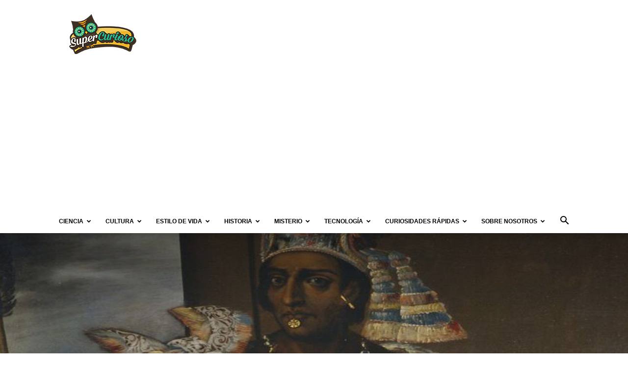

--- FILE ---
content_type: text/html; charset=UTF-8
request_url: https://supercurioso.com/lo-que-no-sabias-de-moctezuma-el-ultimo-rey-azteca/
body_size: 23976
content:
<!doctype html >
<!--[if IE 8]>    <html class="ie8" lang="en"> <![endif]-->
<!--[if IE 9]>    <html class="ie9" lang="en"> <![endif]-->
<!--[if gt IE 8]><!--> <html lang="es"> <!--<![endif]-->
<head>
    <title>Lo que no sabías de Moctezuma, el último gran rey azteca</title>
    <meta charset="UTF-8" />
    <meta name="viewport" content="width=device-width, initial-scale=1.0">
    <link rel="pingback" href="https://supercurioso.com/xmlrpc.php" />
    <meta name='robots' content='index, follow, max-image-preview:large, max-snippet:-1, max-video-preview:-1' />
<link rel="icon" type="image/png" href="https://supercurioso.com/wp-content/uploads/2014/09/Favicon-Supercurioso-16x16.png"><link rel="apple-touch-icon" sizes="76x76" href="https://supercurioso.com/wp-content/uploads/2014/09/Logo-Supercurioso-76x76.png"/><link rel="apple-touch-icon" sizes="120x120" href="https://supercurioso.com/wp-content/uploads/2014/09/Logo-Supercurioso-120x120.png"/><link rel="apple-touch-icon" sizes="152x152" href="https://supercurioso.com/wp-content/uploads/2014/09/Logo-Supercurioso-152x152.png"/><link rel="apple-touch-icon" sizes="114x114" href="https://supercurioso.com/wp-content/uploads/2014/09/Logo-Supercurioso-114.png"/><link rel="apple-touch-icon" sizes="144x144" href="https://supercurioso.com/wp-content/uploads/2014/09/Logo-Supercurioso-144x144.png"/>
	<!-- This site is optimized with the Yoast SEO Premium plugin v22.0 (Yoast SEO v26.5) - https://yoast.com/wordpress/plugins/seo/ -->
	<meta name="description" content="Moctezuma, el último rey azteca, siempre ha sido un personaje rodeado de controversia. En este artículo, te desvelamos sus secretos y facetas más desconocidas." />
	<link rel="canonical" href="https://supercurioso.com/lo-que-no-sabias-de-moctezuma-el-ultimo-rey-azteca/" />
	<meta property="og:locale" content="es_ES" />
	<meta property="og:type" content="article" />
	<meta property="og:title" content="Lo que no sabías de Moctezuma, el último gran rey azteca" />
	<meta property="og:description" content="Moctezuma, el último rey azteca, siempre ha sido un personaje rodeado de controversia. En este artículo, te desvelamos sus secretos y facetas más desconocidas." />
	<meta property="og:url" content="https://supercurioso.com/lo-que-no-sabias-de-moctezuma-el-ultimo-rey-azteca/" />
	<meta property="og:site_name" content="Supercurioso" />
	<meta property="article:publisher" content="https://www.facebook.com/Supercurioso" />
	<meta property="article:author" content="https://www.facebook.com/Supercurioso" />
	<meta property="article:published_time" content="2015-09-20T19:22:49+00:00" />
	<meta property="article:modified_time" content="2019-08-06T16:23:55+00:00" />
	<meta property="og:image" content="https://supercurioso.com/wp-content/uploads/2015/09/MocteGrande.jpg" />
	<meta property="og:image:width" content="1800" />
	<meta property="og:image:height" content="1075" />
	<meta property="og:image:type" content="image/jpeg" />
	<meta name="author" content="Equipo Supercurioso" />
	<meta name="twitter:card" content="summary_large_image" />
	<meta name="twitter:creator" content="@https://twitter.com/supercurioso_es" />
	<meta name="twitter:site" content="@supercurioso_es" />
	<meta name="twitter:label1" content="Escrito por" />
	<meta name="twitter:data1" content="Equipo Supercurioso" />
	<meta name="twitter:label2" content="Tiempo de lectura" />
	<meta name="twitter:data2" content="4 minutos" />
	<script type="application/ld+json" class="yoast-schema-graph">{"@context":"https://schema.org","@graph":[{"@type":"Article","@id":"https://supercurioso.com/lo-que-no-sabias-de-moctezuma-el-ultimo-rey-azteca/#article","isPartOf":{"@id":"https://supercurioso.com/lo-que-no-sabias-de-moctezuma-el-ultimo-rey-azteca/"},"author":{"name":"Equipo Supercurioso","@id":"https://supercurioso.com/#/schema/person/2ef3308b33458623723bbb46c00da46a"},"headline":"Lo que no sabías de Moctezuma, el último gran rey azteca","datePublished":"2015-09-20T19:22:49+00:00","dateModified":"2019-08-06T16:23:55+00:00","mainEntityOfPage":{"@id":"https://supercurioso.com/lo-que-no-sabias-de-moctezuma-el-ultimo-rey-azteca/"},"wordCount":726,"commentCount":15,"publisher":{"@id":"https://supercurioso.com/#organization"},"image":{"@id":"https://supercurioso.com/lo-que-no-sabias-de-moctezuma-el-ultimo-rey-azteca/#primaryimage"},"thumbnailUrl":"https://supercurioso.com/wp-content/uploads/2015/09/MocteGrande.jpg","keywords":["aztecas","Conquista de México","Cortés","Moctezuma","rey azteca"],"articleSection":["Personajes famosos"],"inLanguage":"es"},{"@type":"WebPage","@id":"https://supercurioso.com/lo-que-no-sabias-de-moctezuma-el-ultimo-rey-azteca/","url":"https://supercurioso.com/lo-que-no-sabias-de-moctezuma-el-ultimo-rey-azteca/","name":"Lo que no sabías de Moctezuma, el último gran rey azteca","isPartOf":{"@id":"https://supercurioso.com/#website"},"primaryImageOfPage":{"@id":"https://supercurioso.com/lo-que-no-sabias-de-moctezuma-el-ultimo-rey-azteca/#primaryimage"},"image":{"@id":"https://supercurioso.com/lo-que-no-sabias-de-moctezuma-el-ultimo-rey-azteca/#primaryimage"},"thumbnailUrl":"https://supercurioso.com/wp-content/uploads/2015/09/MocteGrande.jpg","datePublished":"2015-09-20T19:22:49+00:00","dateModified":"2019-08-06T16:23:55+00:00","description":"Moctezuma, el último rey azteca, siempre ha sido un personaje rodeado de controversia. En este artículo, te desvelamos sus secretos y facetas más desconocidas.","breadcrumb":{"@id":"https://supercurioso.com/lo-que-no-sabias-de-moctezuma-el-ultimo-rey-azteca/#breadcrumb"},"inLanguage":"es","potentialAction":[{"@type":"ReadAction","target":["https://supercurioso.com/lo-que-no-sabias-de-moctezuma-el-ultimo-rey-azteca/"]}]},{"@type":"ImageObject","inLanguage":"es","@id":"https://supercurioso.com/lo-que-no-sabias-de-moctezuma-el-ultimo-rey-azteca/#primaryimage","url":"https://supercurioso.com/wp-content/uploads/2015/09/MocteGrande.jpg","contentUrl":"https://supercurioso.com/wp-content/uploads/2015/09/MocteGrande.jpg","width":1800,"height":1075,"caption":"Lo que no sabías de Moctezuma, el último rey azteca"},{"@type":"BreadcrumbList","@id":"https://supercurioso.com/lo-que-no-sabias-de-moctezuma-el-ultimo-rey-azteca/#breadcrumb","itemListElement":[{"@type":"ListItem","position":1,"name":"Portada","item":"https://supercurioso.com/"},{"@type":"ListItem","position":2,"name":"Lo que no sabías de Moctezuma, el último gran rey azteca"}]},{"@type":"WebSite","@id":"https://supercurioso.com/#website","url":"https://supercurioso.com/","name":"Supercurioso","description":"Web de curiosidades, misterios, ciencia y tecnología","publisher":{"@id":"https://supercurioso.com/#organization"},"potentialAction":[{"@type":"SearchAction","target":{"@type":"EntryPoint","urlTemplate":"https://supercurioso.com/?s={search_term_string}"},"query-input":{"@type":"PropertyValueSpecification","valueRequired":true,"valueName":"search_term_string"}}],"inLanguage":"es"},{"@type":"Organization","@id":"https://supercurioso.com/#organization","name":"Supercurioso","url":"https://supercurioso.com/","logo":{"@type":"ImageObject","inLanguage":"es","@id":"https://supercurioso.com/#/schema/logo/image/","url":"https://supercurioso.com/wp-content/uploads/2014/09/Logo-Supercurioso-152x152.png","contentUrl":"https://supercurioso.com/wp-content/uploads/2014/09/Logo-Supercurioso-152x152.png","width":152,"height":152,"caption":"Supercurioso"},"image":{"@id":"https://supercurioso.com/#/schema/logo/image/"},"sameAs":["https://www.facebook.com/Supercurioso","https://x.com/supercurioso_es"]},{"@type":"Person","@id":"https://supercurioso.com/#/schema/person/2ef3308b33458623723bbb46c00da46a","name":"Equipo Supercurioso","image":{"@type":"ImageObject","inLanguage":"es","@id":"https://supercurioso.com/#/schema/person/image/","url":"https://secure.gravatar.com/avatar/7dd5a3fb411a761b50b1abab3e47354ac51ecbc3c06e363abfe0cebaae4e4aa2?s=96&d=mm&r=g","contentUrl":"https://secure.gravatar.com/avatar/7dd5a3fb411a761b50b1abab3e47354ac51ecbc3c06e363abfe0cebaae4e4aa2?s=96&d=mm&r=g","caption":"Equipo Supercurioso"},"description":"Supercurioso nació en Octubre del 2013 como una idea de @josean_munoz . Una página repleta de artículos curiosos de las más variadas temáticas que nos invita a descubrir y explorar este fantástico e interesante mundo que nos rodea.","sameAs":["https://www.facebook.com/Supercurioso","https://x.com/https://twitter.com/supercurioso_es"],"url":"https://supercurioso.com/author/equipo-supercurioso/"}]}</script>
	<!-- / Yoast SEO Premium plugin. -->


<link rel="alternate" type="application/rss+xml" title="Supercurioso &raquo; Feed" href="https://supercurioso.com/feed/" />
<link rel="alternate" title="oEmbed (JSON)" type="application/json+oembed" href="https://supercurioso.com/wp-json/oembed/1.0/embed?url=https%3A%2F%2Fsupercurioso.com%2Flo-que-no-sabias-de-moctezuma-el-ultimo-rey-azteca%2F" />
<link rel="alternate" title="oEmbed (XML)" type="text/xml+oembed" href="https://supercurioso.com/wp-json/oembed/1.0/embed?url=https%3A%2F%2Fsupercurioso.com%2Flo-que-no-sabias-de-moctezuma-el-ultimo-rey-azteca%2F&#038;format=xml" />
<style id='wp-img-auto-sizes-contain-inline-css' type='text/css'>
img:is([sizes=auto i],[sizes^="auto," i]){contain-intrinsic-size:3000px 1500px}
/*# sourceURL=wp-img-auto-sizes-contain-inline-css */
</style>
<style id='wp-emoji-styles-inline-css' type='text/css'>

	img.wp-smiley, img.emoji {
		display: inline !important;
		border: none !important;
		box-shadow: none !important;
		height: 1em !important;
		width: 1em !important;
		margin: 0 0.07em !important;
		vertical-align: -0.1em !important;
		background: none !important;
		padding: 0 !important;
	}
/*# sourceURL=wp-emoji-styles-inline-css */
</style>
<link rel='stylesheet' id='toc-screen-css' href='https://supercurioso.com/wp-content/plugins/table-of-contents-plus/screen.min.css?ver=2411.1' type='text/css' media='all' />
<style id='toc-screen-inline-css' type='text/css'>
div#toc_container ul li {font-size: 90%;}
/*# sourceURL=toc-screen-inline-css */
</style>
<link rel='stylesheet' id='td-plugin-multi-purpose-css' href='https://supercurioso.com/wp-content/plugins/td-composer/td-multi-purpose/style.css?ver=6217cd4d7820e3bfbc83cc495211f01b' type='text/css' media='all' />
<link rel='stylesheet' id='td-theme-css' href='https://supercurioso.com/wp-content/themes/Newspaper/style.css?ver=12.6.5' type='text/css' media='all' />
<style id='td-theme-inline-css' type='text/css'>@media (max-width:767px){.td-header-desktop-wrap{display:none}}@media (min-width:767px){.td-header-mobile-wrap{display:none}}</style>
<link rel='stylesheet' id='td-theme-child-css' href='https://supercurioso.com/wp-content/themes/Newspaper-child/style.css?ver=12.6.5c' type='text/css' media='all' />
<link rel='stylesheet' id='td-legacy-framework-front-style-css' href='https://supercurioso.com/wp-content/plugins/td-composer/legacy/Newspaper/assets/css/td_legacy_main.css?ver=6217cd4d7820e3bfbc83cc495211f01b' type='text/css' media='all' />
<link rel='stylesheet' id='td-standard-pack-framework-front-style-css' href='https://supercurioso.com/wp-content/plugins/td-standard-pack/Newspaper/assets/css/td_standard_pack_main.css?ver=4a3a1b49b2d9e88d0d2e7189313f4145' type='text/css' media='all' />
<link rel='stylesheet' id='tdb_style_cloud_templates_front-css' href='https://supercurioso.com/wp-content/plugins/td-cloud-library/assets/css/tdb_main.css?ver=be262a20ca49ba5e513ad6176c77b975' type='text/css' media='all' />
<script type="text/javascript" src="https://supercurioso.com/wp-includes/js/jquery/jquery.min.js?ver=3.7.1" id="jquery-core-js"></script>
<script type="text/javascript" src="https://supercurioso.com/wp-includes/js/jquery/jquery-migrate.min.js?ver=3.4.1" id="jquery-migrate-js"></script>
<link rel="https://api.w.org/" href="https://supercurioso.com/wp-json/" /><link rel="alternate" title="JSON" type="application/json" href="https://supercurioso.com/wp-json/wp/v2/posts/35980" /><link rel="EditURI" type="application/rsd+xml" title="RSD" href="https://supercurioso.com/xmlrpc.php?rsd" />

<link rel='shortlink' href='https://supercurioso.com/?p=35980' />
<style type="text/css">.aawp .aawp-tb__row--highlight{background-color:#256aaf;}.aawp .aawp-tb__row--highlight{color:#fff;}.aawp .aawp-tb__row--highlight a{color:#fff;}</style><!-- Google Tag Manager -->
<script>(function(w,d,s,l,i){w[l]=w[l]||[];w[l].push({'gtm.start':
new Date().getTime(),event:'gtm.js'});var f=d.getElementsByTagName(s)[0],
j=d.createElement(s),dl=l!='dataLayer'?'&l='+l:'';j.async=true;j.src=
'https://www.googletagmanager.com/gtm.js?id='+i+dl;f.parentNode.insertBefore(j,f);
})(window,document,'script','dataLayer','GTM-TL3QRPWZ');</script>
<!-- End Google Tag Manager -->

<!-- Wisernotify -->
<script>!function () { if (window.t4hto4) console.log("WiserNotify pixel installed multiple time in this page"); else { window.t4hto4 = !0; var t = document, e = window, n = function () { var e = t.createElement("script"); e.type = "text/javascript", e.async = !0, e.src = "https://pt.wisernotify.com/pixel.js?ti=5edv3njkfph3smu", document.body.appendChild(e) }; "complete" === t.readyState ? n() : window.attachEvent ? e.attachEvent("onload", n) : e.addEventListener("load", n, !1) } }();</script>
<!-- End Wisernotify -->    <script>
        window.tdb_global_vars = {"wpRestUrl":"https:\/\/supercurioso.com\/wp-json\/","permalinkStructure":"\/%postname%\/"};
        window.tdb_p_autoload_vars = {"isAjax":false,"isAdminBarShowing":false,"autoloadScrollPercent":50,"postAutoloadStatus":"off","origPostEditUrl":null};
    </script>
    
    <style id="tdb-global-colors">:root{--accent-color:#fff}</style>
	

<!-- JS generated by theme -->

<script>
    
    

	    var tdBlocksArray = []; //here we store all the items for the current page

	    // td_block class - each ajax block uses a object of this class for requests
	    function tdBlock() {
		    this.id = '';
		    this.block_type = 1; //block type id (1-234 etc)
		    this.atts = '';
		    this.td_column_number = '';
		    this.td_current_page = 1; //
		    this.post_count = 0; //from wp
		    this.found_posts = 0; //from wp
		    this.max_num_pages = 0; //from wp
		    this.td_filter_value = ''; //current live filter value
		    this.is_ajax_running = false;
		    this.td_user_action = ''; // load more or infinite loader (used by the animation)
		    this.header_color = '';
		    this.ajax_pagination_infinite_stop = ''; //show load more at page x
	    }

        // td_js_generator - mini detector
        ( function () {
            var htmlTag = document.getElementsByTagName("html")[0];

	        if ( navigator.userAgent.indexOf("MSIE 10.0") > -1 ) {
                htmlTag.className += ' ie10';
            }

            if ( !!navigator.userAgent.match(/Trident.*rv\:11\./) ) {
                htmlTag.className += ' ie11';
            }

	        if ( navigator.userAgent.indexOf("Edge") > -1 ) {
                htmlTag.className += ' ieEdge';
            }

            if ( /(iPad|iPhone|iPod)/g.test(navigator.userAgent) ) {
                htmlTag.className += ' td-md-is-ios';
            }

            var user_agent = navigator.userAgent.toLowerCase();
            if ( user_agent.indexOf("android") > -1 ) {
                htmlTag.className += ' td-md-is-android';
            }

            if ( -1 !== navigator.userAgent.indexOf('Mac OS X')  ) {
                htmlTag.className += ' td-md-is-os-x';
            }

            if ( /chrom(e|ium)/.test(navigator.userAgent.toLowerCase()) ) {
               htmlTag.className += ' td-md-is-chrome';
            }

            if ( -1 !== navigator.userAgent.indexOf('Firefox') ) {
                htmlTag.className += ' td-md-is-firefox';
            }

            if ( -1 !== navigator.userAgent.indexOf('Safari') && -1 === navigator.userAgent.indexOf('Chrome') ) {
                htmlTag.className += ' td-md-is-safari';
            }

            if( -1 !== navigator.userAgent.indexOf('IEMobile') ){
                htmlTag.className += ' td-md-is-iemobile';
            }

        })();

        var tdLocalCache = {};

        ( function () {
            "use strict";

            tdLocalCache = {
                data: {},
                remove: function (resource_id) {
                    delete tdLocalCache.data[resource_id];
                },
                exist: function (resource_id) {
                    return tdLocalCache.data.hasOwnProperty(resource_id) && tdLocalCache.data[resource_id] !== null;
                },
                get: function (resource_id) {
                    return tdLocalCache.data[resource_id];
                },
                set: function (resource_id, cachedData) {
                    tdLocalCache.remove(resource_id);
                    tdLocalCache.data[resource_id] = cachedData;
                }
            };
        })();

    
    
var td_viewport_interval_list=[{"limitBottom":767,"sidebarWidth":228},{"limitBottom":1018,"sidebarWidth":300},{"limitBottom":1140,"sidebarWidth":324}];
var tdc_is_installed="yes";
var td_ajax_url="https:\/\/supercurioso.com\/wp-admin\/admin-ajax.php?td_theme_name=Newspaper&v=12.6.5";
var td_get_template_directory_uri="https:\/\/supercurioso.com\/wp-content\/plugins\/td-composer\/legacy\/common";
var tds_snap_menu="";
var tds_logo_on_sticky="";
var tds_header_style="";
var td_please_wait="Por favor espera...";
var td_email_user_pass_incorrect="Usuario o contrase\u00f1a incorrecta!";
var td_email_user_incorrect="Correo electr\u00f3nico o nombre de usuario incorrecto!";
var td_email_incorrect="Email incorrecto!";
var td_user_incorrect="Username incorrect!";
var td_email_user_empty="Email or username empty!";
var td_pass_empty="Pass empty!";
var td_pass_pattern_incorrect="Invalid Pass Pattern!";
var td_retype_pass_incorrect="Retyped Pass incorrect!";
var tds_more_articles_on_post_enable="";
var tds_more_articles_on_post_time_to_wait="";
var tds_more_articles_on_post_pages_distance_from_top=0;
var tds_captcha="";
var tds_theme_color_site_wide="#00ba92";
var tds_smart_sidebar="";
var tdThemeName="Newspaper";
var tdThemeNameWl="Newspaper";
var td_magnific_popup_translation_tPrev="Anterior (tecla de flecha izquierda)";
var td_magnific_popup_translation_tNext="Siguiente (tecla de flecha derecha)";
var td_magnific_popup_translation_tCounter="%curr% de %total%";
var td_magnific_popup_translation_ajax_tError="El contenido de %url% no pudo cargarse.";
var td_magnific_popup_translation_image_tError="La imagen #%curr% no pudo cargarse.";
var tdBlockNonce="7d527762e8";
var tdMobileMenu="enabled";
var tdMobileSearch="enabled";
var tdDateNamesI18n={"month_names":["enero","febrero","marzo","abril","mayo","junio","julio","agosto","septiembre","octubre","noviembre","diciembre"],"month_names_short":["Ene","Feb","Mar","Abr","May","Jun","Jul","Ago","Sep","Oct","Nov","Dic"],"day_names":["domingo","lunes","martes","mi\u00e9rcoles","jueves","viernes","s\u00e1bado"],"day_names_short":["Dom","Lun","Mar","Mi\u00e9","Jue","Vie","S\u00e1b"]};
var tdb_modal_confirm="Ahorrar";
var tdb_modal_cancel="Cancelar";
var tdb_modal_confirm_alt="S\u00ed";
var tdb_modal_cancel_alt="No";
var td_ad_background_click_link="";
var td_ad_background_click_target="";
</script>


<!-- Header style compiled by theme -->

<style>ul.sf-menu>.menu-item>a{font-size:12px}.td-scroll-up{position:fixed;bottom:4px;right:5px;cursor:pointer;z-index:9999}.ie9 .td-scroll-up{bottom:-70px}.ie9 .td-scroll-up-visible{bottom:5px}@media (max-width:767px){.td-scroll-up.td-hide-scroll-up-on-mob{display:none!important}}.td-scroll-up{display:none;width:40px;height:40px;background-color:var(--td_theme_color,#4db2ec);transform:translate3d(0,70px,0);transition:transform 0.4s cubic-bezier(.55,0,.1,1) 0s}.td-js-loaded .td-scroll-up{display:block!important}.td-scroll-up .td-icon-menu-up{position:relative;color:#fff;font-size:20px;display:block;text-align:center;width:40px;top:7px}.td-scroll-up-visible{transform:translate3d(0,0,0)}.td-md-is-android .td-scroll-up .td-icon-menu-up{padding-top:1px}:root{--td_excl_label:'EXCLUSIVO';--td_theme_color:#00ba92;--td_slider_text:rgba(0,186,146,0.7);--td_mobile_text_active_color:#00ba92}.td-header-style-12 .td-header-menu-wrap-full,.td-header-style-12 .td-affix,.td-grid-style-1.td-hover-1 .td-big-grid-post:hover .td-post-category,.td-grid-style-5.td-hover-1 .td-big-grid-post:hover .td-post-category,.td_category_template_3 .td-current-sub-category,.td_category_template_8 .td-category-header .td-category a.td-current-sub-category,.td_category_template_4 .td-category-siblings .td-category a:hover,.td_block_big_grid_9.td-grid-style-1 .td-post-category,.td_block_big_grid_9.td-grid-style-5 .td-post-category,.td-grid-style-6.td-hover-1 .td-module-thumb:after,.tdm-menu-active-style5 .td-header-menu-wrap .sf-menu>.current-menu-item>a,.tdm-menu-active-style5 .td-header-menu-wrap .sf-menu>.current-menu-ancestor>a,.tdm-menu-active-style5 .td-header-menu-wrap .sf-menu>.current-category-ancestor>a,.tdm-menu-active-style5 .td-header-menu-wrap .sf-menu>li>a:hover,.tdm-menu-active-style5 .td-header-menu-wrap .sf-menu>.sfHover>a{background-color:#00ba92}.td_mega_menu_sub_cats .cur-sub-cat,.td-mega-span h3 a:hover,.td_mod_mega_menu:hover .entry-title a,.header-search-wrap .result-msg a:hover,.td-header-top-menu .td-drop-down-search .td_module_wrap:hover .entry-title a,.td-header-top-menu .td-icon-search:hover,.td-header-wrap .result-msg a:hover,.top-header-menu li a:hover,.top-header-menu .current-menu-item>a,.top-header-menu .current-menu-ancestor>a,.top-header-menu .current-category-ancestor>a,.td-social-icon-wrap>a:hover,.td-header-sp-top-widget .td-social-icon-wrap a:hover,.td_mod_related_posts:hover h3>a,.td-post-template-11 .td-related-title .td-related-left:hover,.td-post-template-11 .td-related-title .td-related-right:hover,.td-post-template-11 .td-related-title .td-cur-simple-item,.td-post-template-11 .td_block_related_posts .td-next-prev-wrap a:hover,.td-category-header .td-pulldown-category-filter-link:hover,.td-category-siblings .td-subcat-dropdown a:hover,.td-category-siblings .td-subcat-dropdown a.td-current-sub-category,.footer-text-wrap .footer-email-wrap a,.footer-social-wrap a:hover,.td_module_17 .td-read-more a:hover,.td_module_18 .td-read-more a:hover,.td_module_19 .td-post-author-name a:hover,.td-pulldown-syle-2 .td-subcat-dropdown:hover .td-subcat-more span,.td-pulldown-syle-2 .td-subcat-dropdown:hover .td-subcat-more i,.td-pulldown-syle-3 .td-subcat-dropdown:hover .td-subcat-more span,.td-pulldown-syle-3 .td-subcat-dropdown:hover .td-subcat-more i,.tdm-menu-active-style3 .tdm-header.td-header-wrap .sf-menu>.current-category-ancestor>a,.tdm-menu-active-style3 .tdm-header.td-header-wrap .sf-menu>.current-menu-ancestor>a,.tdm-menu-active-style3 .tdm-header.td-header-wrap .sf-menu>.current-menu-item>a,.tdm-menu-active-style3 .tdm-header.td-header-wrap .sf-menu>.sfHover>a,.tdm-menu-active-style3 .tdm-header.td-header-wrap .sf-menu>li>a:hover{color:#00ba92}.td-mega-menu-page .wpb_content_element ul li a:hover,.td-theme-wrap .td-aj-search-results .td_module_wrap:hover .entry-title a,.td-theme-wrap .header-search-wrap .result-msg a:hover{color:#00ba92!important}.td_category_template_8 .td-category-header .td-category a.td-current-sub-category,.td_category_template_4 .td-category-siblings .td-category a:hover,.tdm-menu-active-style4 .tdm-header .sf-menu>.current-menu-item>a,.tdm-menu-active-style4 .tdm-header .sf-menu>.current-menu-ancestor>a,.tdm-menu-active-style4 .tdm-header .sf-menu>.current-category-ancestor>a,.tdm-menu-active-style4 .tdm-header .sf-menu>li>a:hover,.tdm-menu-active-style4 .tdm-header .sf-menu>.sfHover>a{border-color:#00ba92}ul.sf-menu>.td-menu-item>a,.td-theme-wrap .td-header-menu-social{font-size:12px}.post blockquote p,.page blockquote p,.td-post-text-content blockquote p{font-size:20px;line-height:21px}ul.sf-menu>.menu-item>a{font-size:12px}.td-scroll-up{position:fixed;bottom:4px;right:5px;cursor:pointer;z-index:9999}.ie9 .td-scroll-up{bottom:-70px}.ie9 .td-scroll-up-visible{bottom:5px}@media (max-width:767px){.td-scroll-up.td-hide-scroll-up-on-mob{display:none!important}}.td-scroll-up{display:none;width:40px;height:40px;background-color:var(--td_theme_color,#4db2ec);transform:translate3d(0,70px,0);transition:transform 0.4s cubic-bezier(.55,0,.1,1) 0s}.td-js-loaded .td-scroll-up{display:block!important}.td-scroll-up .td-icon-menu-up{position:relative;color:#fff;font-size:20px;display:block;text-align:center;width:40px;top:7px}.td-scroll-up-visible{transform:translate3d(0,0,0)}.td-md-is-android .td-scroll-up .td-icon-menu-up{padding-top:1px}:root{--td_excl_label:'EXCLUSIVO';--td_theme_color:#00ba92;--td_slider_text:rgba(0,186,146,0.7);--td_mobile_text_active_color:#00ba92}.td-header-style-12 .td-header-menu-wrap-full,.td-header-style-12 .td-affix,.td-grid-style-1.td-hover-1 .td-big-grid-post:hover .td-post-category,.td-grid-style-5.td-hover-1 .td-big-grid-post:hover .td-post-category,.td_category_template_3 .td-current-sub-category,.td_category_template_8 .td-category-header .td-category a.td-current-sub-category,.td_category_template_4 .td-category-siblings .td-category a:hover,.td_block_big_grid_9.td-grid-style-1 .td-post-category,.td_block_big_grid_9.td-grid-style-5 .td-post-category,.td-grid-style-6.td-hover-1 .td-module-thumb:after,.tdm-menu-active-style5 .td-header-menu-wrap .sf-menu>.current-menu-item>a,.tdm-menu-active-style5 .td-header-menu-wrap .sf-menu>.current-menu-ancestor>a,.tdm-menu-active-style5 .td-header-menu-wrap .sf-menu>.current-category-ancestor>a,.tdm-menu-active-style5 .td-header-menu-wrap .sf-menu>li>a:hover,.tdm-menu-active-style5 .td-header-menu-wrap .sf-menu>.sfHover>a{background-color:#00ba92}.td_mega_menu_sub_cats .cur-sub-cat,.td-mega-span h3 a:hover,.td_mod_mega_menu:hover .entry-title a,.header-search-wrap .result-msg a:hover,.td-header-top-menu .td-drop-down-search .td_module_wrap:hover .entry-title a,.td-header-top-menu .td-icon-search:hover,.td-header-wrap .result-msg a:hover,.top-header-menu li a:hover,.top-header-menu .current-menu-item>a,.top-header-menu .current-menu-ancestor>a,.top-header-menu .current-category-ancestor>a,.td-social-icon-wrap>a:hover,.td-header-sp-top-widget .td-social-icon-wrap a:hover,.td_mod_related_posts:hover h3>a,.td-post-template-11 .td-related-title .td-related-left:hover,.td-post-template-11 .td-related-title .td-related-right:hover,.td-post-template-11 .td-related-title .td-cur-simple-item,.td-post-template-11 .td_block_related_posts .td-next-prev-wrap a:hover,.td-category-header .td-pulldown-category-filter-link:hover,.td-category-siblings .td-subcat-dropdown a:hover,.td-category-siblings .td-subcat-dropdown a.td-current-sub-category,.footer-text-wrap .footer-email-wrap a,.footer-social-wrap a:hover,.td_module_17 .td-read-more a:hover,.td_module_18 .td-read-more a:hover,.td_module_19 .td-post-author-name a:hover,.td-pulldown-syle-2 .td-subcat-dropdown:hover .td-subcat-more span,.td-pulldown-syle-2 .td-subcat-dropdown:hover .td-subcat-more i,.td-pulldown-syle-3 .td-subcat-dropdown:hover .td-subcat-more span,.td-pulldown-syle-3 .td-subcat-dropdown:hover .td-subcat-more i,.tdm-menu-active-style3 .tdm-header.td-header-wrap .sf-menu>.current-category-ancestor>a,.tdm-menu-active-style3 .tdm-header.td-header-wrap .sf-menu>.current-menu-ancestor>a,.tdm-menu-active-style3 .tdm-header.td-header-wrap .sf-menu>.current-menu-item>a,.tdm-menu-active-style3 .tdm-header.td-header-wrap .sf-menu>.sfHover>a,.tdm-menu-active-style3 .tdm-header.td-header-wrap .sf-menu>li>a:hover{color:#00ba92}.td-mega-menu-page .wpb_content_element ul li a:hover,.td-theme-wrap .td-aj-search-results .td_module_wrap:hover .entry-title a,.td-theme-wrap .header-search-wrap .result-msg a:hover{color:#00ba92!important}.td_category_template_8 .td-category-header .td-category a.td-current-sub-category,.td_category_template_4 .td-category-siblings .td-category a:hover,.tdm-menu-active-style4 .tdm-header .sf-menu>.current-menu-item>a,.tdm-menu-active-style4 .tdm-header .sf-menu>.current-menu-ancestor>a,.tdm-menu-active-style4 .tdm-header .sf-menu>.current-category-ancestor>a,.tdm-menu-active-style4 .tdm-header .sf-menu>li>a:hover,.tdm-menu-active-style4 .tdm-header .sf-menu>.sfHover>a{border-color:#00ba92}ul.sf-menu>.td-menu-item>a,.td-theme-wrap .td-header-menu-social{font-size:12px}.post blockquote p,.page blockquote p,.td-post-text-content blockquote p{font-size:20px;line-height:21px}</style>

<!-- Google tag (gtag.js) -->
<script async src="https://www.googletagmanager.com/gtag/js?id=G-7QJD804NGL"></script>
<script>
  window.dataLayer = window.dataLayer || [];
  function gtag(){dataLayer.push(arguments);}
  gtag('js', new Date());

  gtag('config', 'G-7QJD804NGL');
</script>


<script type="application/ld+json">
    {
        "@context": "https://schema.org",
        "@type": "BreadcrumbList",
        "itemListElement": [
            {
                "@type": "ListItem",
                "position": 1,
                "item": {
                    "@type": "WebSite",
                    "@id": "https://supercurioso.com/",
                    "name": "Inicio"
                }
            },
            {
                "@type": "ListItem",
                "position": 2,
                    "item": {
                    "@type": "WebPage",
                    "@id": "https://supercurioso.com/category/historia/",
                    "name": "Historia"
                }
            }
            ,{
                "@type": "ListItem",
                "position": 3,
                    "item": {
                    "@type": "WebPage",
                    "@id": "https://supercurioso.com/category/historia/personajes-famosos/",
                    "name": "Personajes famosos"                                
                }
            }
            ,{
                "@type": "ListItem",
                "position": 4,
                    "item": {
                    "@type": "WebPage",
                    "@id": "https://supercurioso.com/lo-que-no-sabias-de-moctezuma-el-ultimo-rey-azteca/",
                    "name": "Lo que no sabías de Moctezuma, el último gran rey azteca"                                
                }
            }    
        ]
    }
</script>

<!-- Button style compiled by theme -->

<style>.tdm-btn-style1{background-color:#00ba92}.tdm-btn-style2:before{border-color:#00ba92}.tdm-btn-style2{color:#00ba92}.tdm-btn-style3{-webkit-box-shadow:0 2px 16px #00ba92;-moz-box-shadow:0 2px 16px #00ba92;box-shadow:0 2px 16px #00ba92}.tdm-btn-style3:hover{-webkit-box-shadow:0 4px 26px #00ba92;-moz-box-shadow:0 4px 26px #00ba92;box-shadow:0 4px 26px #00ba92}</style>

	<style id="tdw-css-placeholder"></style></head>

<body class="wp-singular post-template-default single single-post postid-35980 single-format-standard wp-theme-Newspaper wp-child-theme-Newspaper-child aawp-custom td-standard-pack lo-que-no-sabias-de-moctezuma-el-ultimo-rey-azteca global-block-template-1 single_template_6 td-full-layout" itemscope="itemscope" itemtype="https://schema.org/WebPage">

<div class="td-scroll-up td-hide-scroll-up-on-mob" data-style="style1"><i class="td-icon-menu-up"></i></div>
    <div class="td-menu-background" style="visibility:hidden"></div>
<div id="td-mobile-nav" style="visibility:hidden">
    <div class="td-mobile-container">
        <!-- mobile menu top section -->
        <div class="td-menu-socials-wrap">
            <!-- socials -->
            <div class="td-menu-socials">
                
        <span class="td-social-icon-wrap">
            <a target="_blank" href="https://www.facebook.com/Supercurioso" title="Facebook">
                <i class="td-icon-font td-icon-facebook"></i>
                <span style="display: none">Facebook</span>
            </a>
        </span>
        <span class="td-social-icon-wrap">
            <a target="_blank" href="https://www.instagram.com/supercurioso.oficial/" title="Instagram">
                <i class="td-icon-font td-icon-instagram"></i>
                <span style="display: none">Instagram</span>
            </a>
        </span>
        <span class="td-social-icon-wrap">
            <a target="_blank" href="https://twitter.com/supercurioso_es" title="Twitter">
                <i class="td-icon-font td-icon-twitter"></i>
                <span style="display: none">Twitter</span>
            </a>
        </span>
        <span class="td-social-icon-wrap">
            <a target="_blank" href="https://www.youtube.com/channel/UCZSIYDqgVKR4hmh294LSOfg" title="Youtube">
                <i class="td-icon-font td-icon-youtube"></i>
                <span style="display: none">Youtube</span>
            </a>
        </span>            </div>
            <!-- close button -->
            <div class="td-mobile-close">
                <span><i class="td-icon-close-mobile"></i></span>
            </div>
        </div>

        <!-- login section -->
        
        <!-- menu section -->
        <div class="td-mobile-content">
            <div class="menu-principal-container"><ul id="menu-principal" class="td-mobile-main-menu"><li id="menu-item-5964" class="menu-item menu-item-type-taxonomy menu-item-object-category menu-item-first menu-item-has-children menu-item-5964"><a href="https://supercurioso.com/category/ciencia/">Ciencia<i class="td-icon-menu-right td-element-after"></i></a>
<ul class="sub-menu">
	<li id="menu-item-0" class="menu-item-0"><a href="https://supercurioso.com/category/ciencia/avances-cientificos/">Avances científicos</a></li>
	<li class="menu-item-0"><a href="https://supercurioso.com/category/ciencia/naturaleza/">Naturaleza</a></li>
	<li class="menu-item-0"><a href="https://supercurioso.com/category/ciencia/ser-humano/">Ser humano</a></li>
</ul>
</li>
<li id="menu-item-5965" class="menu-item menu-item-type-taxonomy menu-item-object-category menu-item-has-children menu-item-5965"><a href="https://supercurioso.com/category/cultura/">Cultura<i class="td-icon-menu-right td-element-after"></i></a>
<ul class="sub-menu">
	<li class="menu-item-0"><a href="https://supercurioso.com/category/cultura/arquitectura/">Arquitectura</a></li>
	<li class="menu-item-0"><a href="https://supercurioso.com/category/cultura/arte/">Arte</a></li>
	<li class="menu-item-0"><a href="https://supercurioso.com/category/cultura/cine-y-television/">Cine y Televisión</a></li>
	<li class="menu-item-0"><a href="https://supercurioso.com/category/cultura/literatura/">Literatura</a></li>
	<li class="menu-item-0"><a href="https://supercurioso.com/category/cultura/lugares-curiosos/">Lugares Curiosos</a></li>
	<li class="menu-item-0"><a href="https://supercurioso.com/category/cultura/musica/">Música</a></li>
	<li class="menu-item-0"><a href="https://supercurioso.com/category/cultura/videojuegos-cultura/">Videojuegos</a></li>
</ul>
</li>
<li id="menu-item-5966" class="menu-item menu-item-type-taxonomy menu-item-object-category menu-item-has-children menu-item-5966"><a href="https://supercurioso.com/category/estilo-de-vida/">Estilo de vida<i class="td-icon-menu-right td-element-after"></i></a>
<ul class="sub-menu">
	<li class="menu-item-0"><a href="https://supercurioso.com/category/estilo-de-vida/alimentacion-2/">Alimentación</a></li>
	<li class="menu-item-0"><a href="https://supercurioso.com/category/estilo-de-vida/deportes/">Deportes</a></li>
	<li class="menu-item-0"><a href="https://supercurioso.com/category/estilo-de-vida/educacion/">Educación</a></li>
	<li class="menu-item-0"><a href="https://supercurioso.com/category/estilo-de-vida/fiestas-y-celebraciones/">Fiestas y celebraciones</a></li>
	<li class="menu-item-0"><a href="https://supercurioso.com/category/estilo-de-vida/ocio-y-tiempo-libre/">Ocio y tiempo libre</a></li>
	<li class="menu-item-0"><a href="https://supercurioso.com/category/estilo-de-vida/salud/">Salud</a></li>
	<li class="menu-item-0"><a href="https://supercurioso.com/category/estilo-de-vida/sociedad/">Sociedad</a></li>
</ul>
</li>
<li id="menu-item-5967" class="menu-item menu-item-type-taxonomy menu-item-object-category current-post-ancestor menu-item-has-children menu-item-5967"><a href="https://supercurioso.com/category/historia/">Historia<i class="td-icon-menu-right td-element-after"></i></a>
<ul class="sub-menu">
	<li class="menu-item-0"><a href="https://supercurioso.com/category/historia/costumbres-y-tradiciones/">Costumbres y tradiciones</a></li>
	<li class="menu-item-0"><a href="https://supercurioso.com/category/historia/guerra/">Guerra</a></li>
	<li class="menu-item-0"><a href="https://supercurioso.com/category/historia/mitologia/">Mitología</a></li>
	<li class="menu-item-0"><a href="https://supercurioso.com/category/historia/origen-de-expresiones/">Origen de Expresiones</a></li>
	<li class="menu-item-0"><a href="https://supercurioso.com/category/historia/personajes-famosos/">Personajes famosos</a></li>
	<li class="menu-item-0"><a href="https://supercurioso.com/category/historia/religion/">Religión</a></li>
</ul>
</li>
<li id="menu-item-5968" class="menu-item menu-item-type-taxonomy menu-item-object-category menu-item-has-children menu-item-5968"><a href="https://supercurioso.com/category/misterio/">Misterio<i class="td-icon-menu-right td-element-after"></i></a>
<ul class="sub-menu">
	<li class="menu-item-0"><a href="https://supercurioso.com/category/misterio/alien/">Alien</a></li>
	<li class="menu-item-0"><a href="https://supercurioso.com/category/misterio/apocalipsis/">Apocalipsis</a></li>
	<li class="menu-item-0"><a href="https://supercurioso.com/category/misterio/fantasmas/">Fantasmas</a></li>
	<li class="menu-item-0"><a href="https://supercurioso.com/category/misterio/leyendas-urbanas/">Leyendas urbanas</a></li>
	<li class="menu-item-0"><a href="https://supercurioso.com/category/misterio/vampiros/">Vampiros</a></li>
	<li class="menu-item-0"><a href="https://supercurioso.com/category/misterio/zombies/">Zombies</a></li>
</ul>
</li>
<li id="menu-item-5969" class="menu-item menu-item-type-taxonomy menu-item-object-category menu-item-has-children menu-item-5969"><a href="https://supercurioso.com/category/tecnologia/">Tecnología<i class="td-icon-menu-right td-element-after"></i></a>
<ul class="sub-menu">
	<li class="menu-item-0"><a href="https://supercurioso.com/category/tecnologia/informatica/">Informática</a></li>
	<li class="menu-item-0"><a href="https://supercurioso.com/category/tecnologia/internet/">Internet</a></li>
	<li class="menu-item-0"><a href="https://supercurioso.com/category/tecnologia/inventos-y-avances-tecnologicos/">Inventos y Avances tecnológicos</a></li>
	<li class="menu-item-0"><a href="https://supercurioso.com/category/tecnologia/motor/">Motor</a></li>
</ul>
</li>
<li id="menu-item-6409" class="menu-item menu-item-type-taxonomy menu-item-object-category menu-item-has-children menu-item-6409"><a href="https://supercurioso.com/category/curiosidades-rapidas/">Curiosidades rápidas<i class="td-icon-menu-right td-element-after"></i></a>
<ul class="sub-menu">
	<li class="menu-item-0"><a href="https://supercurioso.com/category/curiosidades-rapidas/test/">Test</a></li>
</ul>
</li>
<li id="menu-item-6117" class="menu-item menu-item-type-custom menu-item-object-custom menu-item-has-children menu-item-6117"><a href="#">Sobre Nosotros<i class="td-icon-menu-right td-element-after"></i></a>
<ul class="sub-menu">
	<li id="menu-item-6125" class="menu-item menu-item-type-post_type menu-item-object-page menu-item-6125"><a href="https://supercurioso.com/que-es-supercurioso/">¿Qué es Supercurioso?</a></li>
	<li id="menu-item-6096" class="menu-item menu-item-type-post_type menu-item-object-page menu-item-6096"><a title="Colabora con Supercurioso" href="https://supercurioso.com/escribe-en-supercurioso/">Escribe en Supercurioso</a></li>
	<li id="menu-item-6116" class="menu-item menu-item-type-post_type menu-item-object-page menu-item-6116"><a href="https://supercurioso.com/anunciate/">Anúnciate</a></li>
</ul>
</li>
</ul></div>        </div>
    </div>

    <!-- register/login section -->
    </div><div class="td-search-background" style="visibility:hidden"></div>
<div class="td-search-wrap-mob" style="visibility:hidden">
	<div class="td-drop-down-search">
		<form method="get" class="td-search-form" action="https://supercurioso.com/">
			<!-- close button -->
			<div class="td-search-close">
				<span><i class="td-icon-close-mobile"></i></span>
			</div>
			<div role="search" class="td-search-input">
				<span>Buscar</span>
				<input id="td-header-search-mob" type="text" value="" name="s" autocomplete="off" />
			</div>
		</form>
		<div id="td-aj-search-mob" class="td-ajax-search-flex"></div>
	</div>
</div>

    <div id="td-outer-wrap" class="td-theme-wrap">
    
        
            <div class="tdc-header-wrap ">

            <!--
Header style 1
-->


<div class="td-header-wrap td-header-style-1 ">
    
    <div class="td-header-top-menu-full td-container-wrap ">
        <div class="td-container td-header-row td-header-top-menu">
            <!-- LOGIN MODAL -->

                <div id="login-form" class="white-popup-block mfp-hide mfp-with-anim td-login-modal-wrap">
                    <div class="td-login-wrap">
                        <a href="#" aria-label="Back" class="td-back-button"><i class="td-icon-modal-back"></i></a>
                        <div id="td-login-div" class="td-login-form-div td-display-block">
                            <div class="td-login-panel-title">Registrarse</div>
                            <div class="td-login-panel-descr">¡Bienvenido! Ingresa en tu cuenta</div>
                            <div class="td_display_err"></div>
                            <form id="loginForm" action="#" method="post">
                                <div class="td-login-inputs"><input class="td-login-input" autocomplete="username" type="text" name="login_email" id="login_email" value="" required><label for="login_email">tu nombre de usuario</label></div>
                                <div class="td-login-inputs"><input class="td-login-input" autocomplete="current-password" type="password" name="login_pass" id="login_pass" value="" required><label for="login_pass">tu contraseña</label></div>
                                <input type="button"  name="login_button" id="login_button" class="wpb_button btn td-login-button" value="Iniciar sesión">
                                
                            </form>

                            

                            <div class="td-login-info-text"><a href="#" id="forgot-pass-link">¿Olvidaste tu contraseña? consigue ayuda</a></div>
                            
                            
                            
                            
                        </div>

                        

                         <div id="td-forgot-pass-div" class="td-login-form-div td-display-none">
                            <div class="td-login-panel-title">Recuperación de contraseña</div>
                            <div class="td-login-panel-descr">Recupera tu contraseña</div>
                            <div class="td_display_err"></div>
                            <form id="forgotpassForm" action="#" method="post">
                                <div class="td-login-inputs"><input class="td-login-input" type="text" name="forgot_email" id="forgot_email" value="" required><label for="forgot_email">tu correo electrónico</label></div>
                                <input type="button" name="forgot_button" id="forgot_button" class="wpb_button btn td-login-button" value="Enviar mi contraseña">
                            </form>
                            <div class="td-login-info-text">Se te ha enviado una contraseña por correo electrónico.</div>
                        </div>
                        
                        
                    </div>
                </div>
                        </div>
    </div>

    <div class="td-banner-wrap-full td-logo-wrap-full td-container-wrap ">
        <div class="td-container td-header-row td-header-header">
            <div class="td-header-sp-logo">
                        <a class="td-main-logo" href="https://supercurioso.com/">
            <img class="td-retina-data" data-retina="https://supercurioso.com/wp-content/uploads/2015/07/544x180.png" src="https://supercurioso.com/wp-content/uploads/2015/07/272x90.png" alt=""  width="272" height="90"/>
            <span class="td-visual-hidden">Supercurioso</span>
        </a>
                </div>
                            <div class="td-header-sp-recs">
                    <div class="td-header-rec-wrap">
    
 <!-- A generated by theme --> 

<script async src="//pagead2.googlesyndication.com/pagead/js/adsbygoogle.js"></script><div class="td-g-rec td-g-rec-id-header td-a-rec-no-translate tdi_1 td_block_template_1 td-a-rec-no-translate">

<style>.tdi_1.td-a-rec{text-align:center}.tdi_1.td-a-rec:not(.td-a-rec-no-translate){transform:translateZ(0)}.tdi_1 .td-element-style{z-index:-1}.tdi_1.td-a-rec-img{text-align:left}.tdi_1.td-a-rec-img img{margin:0 auto 0 0}@media (max-width:767px){.tdi_1.td-a-rec-img{text-align:center}}</style><script type="text/javascript">
var td_screen_width = window.innerWidth;
window.addEventListener("load", function(){            
	            var placeAdEl = document.getElementById("td-ad-placeholder");
			    if ( null !== placeAdEl && td_screen_width >= 1140 ) {
			        
			        /* large monitors */
			        var adEl = document.createElement("ins");
		            placeAdEl.replaceWith(adEl);	
		            adEl.setAttribute("class", "adsbygoogle");
		            adEl.setAttribute("style", "display:inline-block;width:728px;height:90px");	            		                
		            adEl.setAttribute("data-ad-client", "ca-pub-4572922826340501");
		            adEl.setAttribute("data-ad-slot", "9779132652");	            
			        (adsbygoogle = window.adsbygoogle || []).push({});
			    }
			});window.addEventListener("load", function(){            
	            var placeAdEl = document.getElementById("td-ad-placeholder");
			    if ( null !== placeAdEl && td_screen_width >= 1019  && td_screen_width < 1140 ) {
			    
			        /* landscape tablets */
			        var adEl = document.createElement("ins");
		            placeAdEl.replaceWith(adEl);	
		            adEl.setAttribute("class", "adsbygoogle");
		            adEl.setAttribute("style", "display:inline-block;width:468px;height:60px");	            		                
		            adEl.setAttribute("data-ad-client", "ca-pub-4572922826340501");
		            adEl.setAttribute("data-ad-slot", "9779132652");	            
			        (adsbygoogle = window.adsbygoogle || []).push({});
			    }
			});window.addEventListener("load", function(){            
	            var placeAdEl = document.getElementById("td-ad-placeholder");
			    if ( null !== placeAdEl && td_screen_width >= 768  && td_screen_width < 1019 ) {
			    
			        /* portrait tablets */
			        var adEl = document.createElement("ins");
		            placeAdEl.replaceWith(adEl);	
		            adEl.setAttribute("class", "adsbygoogle");
		            adEl.setAttribute("style", "display:inline-block;width:468px;height:60px");	            		                
		            adEl.setAttribute("data-ad-client", "ca-pub-4572922826340501");
		            adEl.setAttribute("data-ad-slot", "9779132652");	            
			        (adsbygoogle = window.adsbygoogle || []).push({});
			    }
			});window.addEventListener("load", function(){            
	            var placeAdEl = document.getElementById("td-ad-placeholder");
			    if ( null !== placeAdEl && td_screen_width < 768 ) {
			    
			        /* Phones */
			        var adEl = document.createElement("ins");
		            placeAdEl.replaceWith(adEl);	
		            adEl.setAttribute("class", "adsbygoogle");
		            adEl.setAttribute("style", "display:inline-block;width:320px;height:50px");	            		                
		            adEl.setAttribute("data-ad-client", "ca-pub-4572922826340501");
		            adEl.setAttribute("data-ad-slot", "9779132652");	            
			        (adsbygoogle = window.adsbygoogle || []).push({});
			    }
			});</script>
<noscript id="td-ad-placeholder"></noscript></div>

 <!-- end A --> 


</div>                </div>
                    </div>
    </div>

    <div class="td-header-menu-wrap-full td-container-wrap ">
        
        <div class="td-header-menu-wrap td-header-gradient ">
            <div class="td-container td-header-row td-header-main-menu">
                <div id="td-header-menu" role="navigation">
        <div id="td-top-mobile-toggle"><a href="#" role="button" aria-label="Menu"><i class="td-icon-font td-icon-mobile"></i></a></div>
        <div class="td-main-menu-logo td-logo-in-header">
        		<a class="td-mobile-logo td-sticky-disable" aria-label="Logo" href="https://supercurioso.com/">
			<img class="td-retina-data" data-retina="https://supercurioso.com/wp-content/uploads/2015/07/280x96.png" src="https://supercurioso.com/wp-content/uploads/2015/07/140x48.png" alt=""  width="140" height="48"/>
		</a>
			<a class="td-header-logo td-sticky-disable" aria-label="Logo" href="https://supercurioso.com/">
			<img class="td-retina-data" data-retina="https://supercurioso.com/wp-content/uploads/2015/07/544x180.png" src="https://supercurioso.com/wp-content/uploads/2015/07/272x90.png" alt=""  width="140" height="48"/>
		</a>
	    </div>
    <div class="menu-principal-container"><ul id="menu-principal-1" class="sf-menu"><li class="menu-item menu-item-type-taxonomy menu-item-object-category menu-item-first td-menu-item td-mega-menu menu-item-5964"><a href="https://supercurioso.com/category/ciencia/">Ciencia</a>
<ul class="sub-menu">
	<li class="menu-item-0"><div class="td-container-border"><div class="td-mega-grid"><div class="td_block_wrap td_block_mega_menu tdi_2 td_with_ajax_pagination td-pb-border-top td_block_template_1"  data-td-block-uid="tdi_2" ><script>var block_tdi_2 = new tdBlock();
block_tdi_2.id = "tdi_2";
block_tdi_2.atts = '{"limit":4,"td_column_number":3,"ajax_pagination":"next_prev","category_id":"95","show_child_cat":30,"td_ajax_filter_type":"td_category_ids_filter","td_ajax_preloading":"","block_type":"td_block_mega_menu","block_template_id":"","header_color":"","ajax_pagination_infinite_stop":"","offset":"","td_filter_default_txt":"","td_ajax_filter_ids":"","el_class":"","color_preset":"","ajax_pagination_next_prev_swipe":"","border_top":"","css":"","tdc_css":"","class":"tdi_2","tdc_css_class":"tdi_2","tdc_css_class_style":"tdi_2_rand_style"}';
block_tdi_2.td_column_number = "3";
block_tdi_2.block_type = "td_block_mega_menu";
block_tdi_2.post_count = "4";
block_tdi_2.found_posts = "3947";
block_tdi_2.header_color = "";
block_tdi_2.ajax_pagination_infinite_stop = "";
block_tdi_2.max_num_pages = "987";
tdBlocksArray.push(block_tdi_2);
</script><div class="td_mega_menu_sub_cats"><div class="block-mega-child-cats"><a class="cur-sub-cat mega-menu-sub-cat-tdi_2" id="tdi_3" data-td_block_id="tdi_2" data-td_filter_value="" href="https://supercurioso.com/category/ciencia/">Todo</a><a class="mega-menu-sub-cat-tdi_2"  id="tdi_4" data-td_block_id="tdi_2" data-td_filter_value="96" href="https://supercurioso.com/category/ciencia/avances-cientificos/">Avances científicos</a><a class="mega-menu-sub-cat-tdi_2"  id="tdi_5" data-td_block_id="tdi_2" data-td_filter_value="97" href="https://supercurioso.com/category/ciencia/naturaleza/">Naturaleza</a><a class="mega-menu-sub-cat-tdi_2"  id="tdi_6" data-td_block_id="tdi_2" data-td_filter_value="98" href="https://supercurioso.com/category/ciencia/ser-humano/">Ser humano</a></div></div><div id=tdi_2 class="td_block_inner"><div class="td-mega-row"><div class="td-mega-span">
        <div class="td_module_mega_menu td-animation-stack td_mod_mega_menu">
            <div class="td-module-image">
                <div class="td-module-thumb"><a href="https://supercurioso.com/lo-que-la-luz-hace-contigo-sin-que-te-des-cuenta/"  rel="bookmark" class="td-image-wrap " title="Lo que la luz hace contigo sin que te des cuenta" ><img width="218" height="150" class="entry-thumb" src="https://supercurioso.com/wp-content/uploads/2026/01/impacto-de-la-luz-en-la-mente-y-el-cuerpo-218x150.jpg"  srcset="https://supercurioso.com/wp-content/uploads/2026/01/impacto-de-la-luz-en-la-mente-y-el-cuerpo-218x150.jpg 218w, https://supercurioso.com/wp-content/uploads/2026/01/impacto-de-la-luz-en-la-mente-y-el-cuerpo-436x300.jpg 436w" sizes="(-webkit-min-device-pixel-ratio: 2) 436px, (min-resolution: 192dpi) 436px, 218px"  alt="impacto-de-la-luz-en-la-mente-y-el-cuerpo" title="Lo que la luz hace contigo sin que te des cuenta" /></a></div>                            </div>

            <div class="item-details">
                <h3 class="entry-title td-module-title"><a href="https://supercurioso.com/lo-que-la-luz-hace-contigo-sin-que-te-des-cuenta/"  rel="bookmark" title="Lo que la luz hace contigo sin que te des cuenta">Lo que la luz hace contigo sin que te des cuenta</a></h3>            </div>
        </div>
        </div><div class="td-mega-span">
        <div class="td_module_mega_menu td-animation-stack td_mod_mega_menu">
            <div class="td-module-image">
                <div class="td-module-thumb"><a href="https://supercurioso.com/nuevos-roles-tecnologicos-en-la-construccion-de-bim-a-la-ia-y-la-formacion-del-futuro/"  rel="bookmark" class="td-image-wrap " title="Nuevos roles tecnológicos en la construcción: de BIM a la IA y la formación del futuro" ><img width="218" height="150" class="entry-thumb" src="https://supercurioso.com/wp-content/uploads/2025/11/nuevos-roles-tecnologicos-en-la-construccion-218x150.jpg"  srcset="https://supercurioso.com/wp-content/uploads/2025/11/nuevos-roles-tecnologicos-en-la-construccion-218x150.jpg 218w, https://supercurioso.com/wp-content/uploads/2025/11/nuevos-roles-tecnologicos-en-la-construccion-436x300.jpg 436w" sizes="(-webkit-min-device-pixel-ratio: 2) 436px, (min-resolution: 192dpi) 436px, 218px"  alt="nuevos-roles-tecnologicos-en-la-construccion" title="Nuevos roles tecnológicos en la construcción: de BIM a la IA y la formación del futuro" /></a></div>                            </div>

            <div class="item-details">
                <h3 class="entry-title td-module-title"><a href="https://supercurioso.com/nuevos-roles-tecnologicos-en-la-construccion-de-bim-a-la-ia-y-la-formacion-del-futuro/"  rel="bookmark" title="Nuevos roles tecnológicos en la construcción: de BIM a la IA y la formación del futuro">Nuevos roles tecnológicos en la construcción: de BIM a la IA&#8230;</a></h3>            </div>
        </div>
        </div><div class="td-mega-span">
        <div class="td_module_mega_menu td-animation-stack td_mod_mega_menu">
            <div class="td-module-image">
                <div class="td-module-thumb"><a href="https://supercurioso.com/entrevista-al-doctor-y-cirujano-juan-carlos-meneu-diaz/"  rel="bookmark" class="td-image-wrap " title="Entrevistamos al doctor y cirujano Juan Carlos Meneu Díaz sobre la investigación en cirugía" ><img width="218" height="150" class="entry-thumb" src="https://supercurioso.com/wp-content/uploads/2025/08/entrevista-al-doctor-juan-carlos-meneu-diaz-218x150.jpg"  srcset="https://supercurioso.com/wp-content/uploads/2025/08/entrevista-al-doctor-juan-carlos-meneu-diaz-218x150.jpg 218w, https://supercurioso.com/wp-content/uploads/2025/08/entrevista-al-doctor-juan-carlos-meneu-diaz-436x300.jpg 436w" sizes="(-webkit-min-device-pixel-ratio: 2) 436px, (min-resolution: 192dpi) 436px, 218px"  alt="entrevista-al-doctor-juan-carlos-meneu-diaz" title="Entrevistamos al doctor y cirujano Juan Carlos Meneu Díaz sobre la investigación en cirugía" /></a></div>                            </div>

            <div class="item-details">
                <h3 class="entry-title td-module-title"><a href="https://supercurioso.com/entrevista-al-doctor-y-cirujano-juan-carlos-meneu-diaz/"  rel="bookmark" title="Entrevistamos al doctor y cirujano Juan Carlos Meneu Díaz sobre la investigación en cirugía">Entrevistamos al doctor y cirujano Juan Carlos Meneu Díaz sobre la&#8230;</a></h3>            </div>
        </div>
        </div><div class="td-mega-span">
        <div class="td_module_mega_menu td-animation-stack td_mod_mega_menu">
            <div class="td-module-image">
                <div class="td-module-thumb"><a href="https://supercurioso.com/curiosidades-de-la-odontologi/"  rel="bookmark" class="td-image-wrap " title="Curiosidades de la odontología | Tendencias 2025" ><img width="218" height="150" class="entry-thumb" src="https://supercurioso.com/wp-content/uploads/2025/01/storytelling-8-218x150.jpg"  srcset="https://supercurioso.com/wp-content/uploads/2025/01/storytelling-8-218x150.jpg 218w, https://supercurioso.com/wp-content/uploads/2025/01/storytelling-8-436x300.jpg 436w" sizes="(-webkit-min-device-pixel-ratio: 2) 436px, (min-resolution: 192dpi) 436px, 218px"  alt="Curiosidades de la odontología" title="Curiosidades de la odontología | Tendencias 2025" /></a></div>                            </div>

            <div class="item-details">
                <h3 class="entry-title td-module-title"><a href="https://supercurioso.com/curiosidades-de-la-odontologi/"  rel="bookmark" title="Curiosidades de la odontología | Tendencias 2025">Curiosidades de la odontología | Tendencias 2025</a></h3>            </div>
        </div>
        </div></div></div><div class="td-next-prev-wrap"><a href="#" class="td-ajax-prev-page ajax-page-disabled" aria-label="prev-page" id="prev-page-tdi_2" data-td_block_id="tdi_2"><i class="td-next-prev-icon td-icon-font td-icon-menu-left"></i></a><a href="#"  class="td-ajax-next-page" aria-label="next-page" id="next-page-tdi_2" data-td_block_id="tdi_2"><i class="td-next-prev-icon td-icon-font td-icon-menu-right"></i></a></div><div class="clearfix"></div></div> <!-- ./block1 --></div></div></li>
</ul>
</li>
<li class="menu-item menu-item-type-taxonomy menu-item-object-category td-menu-item td-mega-menu menu-item-5965"><a href="https://supercurioso.com/category/cultura/">Cultura</a>
<ul class="sub-menu">
	<li class="menu-item-0"><div class="td-container-border"><div class="td-mega-grid"><div class="td_block_wrap td_block_mega_menu tdi_7 td_with_ajax_pagination td-pb-border-top td_block_template_1"  data-td-block-uid="tdi_7" ><script>var block_tdi_7 = new tdBlock();
block_tdi_7.id = "tdi_7";
block_tdi_7.atts = '{"limit":4,"td_column_number":3,"ajax_pagination":"next_prev","category_id":"99","show_child_cat":30,"td_ajax_filter_type":"td_category_ids_filter","td_ajax_preloading":"","block_type":"td_block_mega_menu","block_template_id":"","header_color":"","ajax_pagination_infinite_stop":"","offset":"","td_filter_default_txt":"","td_ajax_filter_ids":"","el_class":"","color_preset":"","ajax_pagination_next_prev_swipe":"","border_top":"","css":"","tdc_css":"","class":"tdi_7","tdc_css_class":"tdi_7","tdc_css_class_style":"tdi_7_rand_style"}';
block_tdi_7.td_column_number = "3";
block_tdi_7.block_type = "td_block_mega_menu";
block_tdi_7.post_count = "4";
block_tdi_7.found_posts = "2661";
block_tdi_7.header_color = "";
block_tdi_7.ajax_pagination_infinite_stop = "";
block_tdi_7.max_num_pages = "666";
tdBlocksArray.push(block_tdi_7);
</script><div class="td_mega_menu_sub_cats"><div class="block-mega-child-cats"><a class="cur-sub-cat mega-menu-sub-cat-tdi_7" id="tdi_8" data-td_block_id="tdi_7" data-td_filter_value="" href="https://supercurioso.com/category/cultura/">Todo</a><a class="mega-menu-sub-cat-tdi_7"  id="tdi_9" data-td_block_id="tdi_7" data-td_filter_value="104" href="https://supercurioso.com/category/cultura/arquitectura/">Arquitectura</a><a class="mega-menu-sub-cat-tdi_7"  id="tdi_10" data-td_block_id="tdi_7" data-td_filter_value="101" href="https://supercurioso.com/category/cultura/arte/">Arte</a><a class="mega-menu-sub-cat-tdi_7"  id="tdi_11" data-td_block_id="tdi_7" data-td_filter_value="100" href="https://supercurioso.com/category/cultura/cine-y-television/">Cine y Televisión</a><a class="mega-menu-sub-cat-tdi_7"  id="tdi_12" data-td_block_id="tdi_7" data-td_filter_value="103" href="https://supercurioso.com/category/cultura/literatura/">Literatura</a><a class="mega-menu-sub-cat-tdi_7"  id="tdi_13" data-td_block_id="tdi_7" data-td_filter_value="148" href="https://supercurioso.com/category/cultura/lugares-curiosos/">Lugares Curiosos</a><a class="mega-menu-sub-cat-tdi_7"  id="tdi_14" data-td_block_id="tdi_7" data-td_filter_value="102" href="https://supercurioso.com/category/cultura/musica/">Música</a><a class="mega-menu-sub-cat-tdi_7"  id="tdi_15" data-td_block_id="tdi_7" data-td_filter_value="1023" href="https://supercurioso.com/category/cultura/videojuegos-cultura/">Videojuegos</a></div></div><div id=tdi_7 class="td_block_inner"><div class="td-mega-row"><div class="td-mega-span">
        <div class="td_module_mega_menu td-animation-stack td_mod_mega_menu">
            <div class="td-module-image">
                <div class="td-module-thumb"><a href="https://supercurioso.com/como-crear-un-interior-industrial-con-acero-inoxidable/"  rel="bookmark" class="td-image-wrap " title="¿Cómo crear el interior industrial perfecto? Te damos 4 claves" ><img width="218" height="150" class="entry-thumb" src="https://supercurioso.com/wp-content/uploads/2025/12/el-acero-inoxidable-en-los-interiores-industriales-218x150.jpg"  srcset="https://supercurioso.com/wp-content/uploads/2025/12/el-acero-inoxidable-en-los-interiores-industriales-218x150.jpg 218w, https://supercurioso.com/wp-content/uploads/2025/12/el-acero-inoxidable-en-los-interiores-industriales-436x300.jpg 436w" sizes="(-webkit-min-device-pixel-ratio: 2) 436px, (min-resolution: 192dpi) 436px, 218px"  alt="el-acero-inoxidable-en-los-interiores-industriales" title="¿Cómo crear el interior industrial perfecto? Te damos 4 claves" /></a></div>                            </div>

            <div class="item-details">
                <h3 class="entry-title td-module-title"><a href="https://supercurioso.com/como-crear-un-interior-industrial-con-acero-inoxidable/"  rel="bookmark" title="¿Cómo crear el interior industrial perfecto? Te damos 4 claves">¿Cómo crear el interior industrial perfecto? Te damos 4 claves</a></h3>            </div>
        </div>
        </div><div class="td-mega-span">
        <div class="td_module_mega_menu td-animation-stack td_mod_mega_menu">
            <div class="td-module-image">
                <div class="td-module-thumb"><a href="https://supercurioso.com/inventos-que-usas-en-tu-dia-a-dia-cuyo-proposito-original-no-es-el-que-te-imaginas/"  rel="bookmark" class="td-image-wrap " title="4 inventos que usas en tu día a día cuyo propósito original ¡no es el que te imaginas! Entérate de más" ><img width="218" height="150" class="entry-thumb" src="https://supercurioso.com/wp-content/uploads/2025/09/inventos-que-usamos-en-nuestro-dia-a-dia-218x150.jpg"  srcset="https://supercurioso.com/wp-content/uploads/2025/09/inventos-que-usamos-en-nuestro-dia-a-dia-218x150.jpg 218w, https://supercurioso.com/wp-content/uploads/2025/09/inventos-que-usamos-en-nuestro-dia-a-dia-436x300.jpg 436w" sizes="(-webkit-min-device-pixel-ratio: 2) 436px, (min-resolution: 192dpi) 436px, 218px"  alt="inventos-que-usamos-en-nuestro-dia-a-dia" title="4 inventos que usas en tu día a día cuyo propósito original ¡no es el que te imaginas! Entérate de más" /></a></div>                            </div>

            <div class="item-details">
                <h3 class="entry-title td-module-title"><a href="https://supercurioso.com/inventos-que-usas-en-tu-dia-a-dia-cuyo-proposito-original-no-es-el-que-te-imaginas/"  rel="bookmark" title="4 inventos que usas en tu día a día cuyo propósito original ¡no es el que te imaginas! Entérate de más">4 inventos que usas en tu día a día cuyo propósito&#8230;</a></h3>            </div>
        </div>
        </div><div class="td-mega-span">
        <div class="td_module_mega_menu td-animation-stack td_mod_mega_menu">
            <div class="td-module-image">
                <div class="td-module-thumb"><a href="https://supercurioso.com/coca-cola-music-experience/"  rel="bookmark" class="td-image-wrap " title="Comienza la cuenta regresiva para el Coca-Cola Music Experience. ¿Te lo perderás?" ><img width="218" height="150" class="entry-thumb" src="https://supercurioso.com/wp-content/uploads/2025/08/festival-de-musica-coca-cola-music-experience-218x150.jpg"  srcset="https://supercurioso.com/wp-content/uploads/2025/08/festival-de-musica-coca-cola-music-experience-218x150.jpg 218w, https://supercurioso.com/wp-content/uploads/2025/08/festival-de-musica-coca-cola-music-experience-436x300.jpg 436w" sizes="(-webkit-min-device-pixel-ratio: 2) 436px, (min-resolution: 192dpi) 436px, 218px"  alt="festival-de-musica-coca-cola-music-experience" title="Comienza la cuenta regresiva para el Coca-Cola Music Experience. ¿Te lo perderás?" /></a></div>                            </div>

            <div class="item-details">
                <h3 class="entry-title td-module-title"><a href="https://supercurioso.com/coca-cola-music-experience/"  rel="bookmark" title="Comienza la cuenta regresiva para el Coca-Cola Music Experience. ¿Te lo perderás?">Comienza la cuenta regresiva para el Coca-Cola Music Experience. ¿Te lo&#8230;</a></h3>            </div>
        </div>
        </div><div class="td-mega-span">
        <div class="td_module_mega_menu td-animation-stack td_mod_mega_menu">
            <div class="td-module-image">
                <div class="td-module-thumb"><a href="https://supercurioso.com/beneficios-del-papel-tintado/"  rel="bookmark" class="td-image-wrap " title="Conoce los beneficios del papel pintado para personalizar tus espacios" ><img width="218" height="150" class="entry-thumb" src="https://supercurioso.com/wp-content/uploads/2025/07/beneficios-del-papel-pintado-218x150.jpg"  srcset="https://supercurioso.com/wp-content/uploads/2025/07/beneficios-del-papel-pintado-218x150.jpg 218w, https://supercurioso.com/wp-content/uploads/2025/07/beneficios-del-papel-pintado-436x300.jpg 436w" sizes="(-webkit-min-device-pixel-ratio: 2) 436px, (min-resolution: 192dpi) 436px, 218px"  alt="beneficios-del-papel-pintado" title="Conoce los beneficios del papel pintado para personalizar tus espacios" /></a></div>                            </div>

            <div class="item-details">
                <h3 class="entry-title td-module-title"><a href="https://supercurioso.com/beneficios-del-papel-tintado/"  rel="bookmark" title="Conoce los beneficios del papel pintado para personalizar tus espacios">Conoce los beneficios del papel pintado para personalizar tus espacios</a></h3>            </div>
        </div>
        </div></div></div><div class="td-next-prev-wrap"><a href="#" class="td-ajax-prev-page ajax-page-disabled" aria-label="prev-page" id="prev-page-tdi_7" data-td_block_id="tdi_7"><i class="td-next-prev-icon td-icon-font td-icon-menu-left"></i></a><a href="#"  class="td-ajax-next-page" aria-label="next-page" id="next-page-tdi_7" data-td_block_id="tdi_7"><i class="td-next-prev-icon td-icon-font td-icon-menu-right"></i></a></div><div class="clearfix"></div></div> <!-- ./block1 --></div></div></li>
</ul>
</li>
<li class="menu-item menu-item-type-taxonomy menu-item-object-category td-menu-item td-mega-menu menu-item-5966"><a href="https://supercurioso.com/category/estilo-de-vida/">Estilo de vida</a>
<ul class="sub-menu">
	<li class="menu-item-0"><div class="td-container-border"><div class="td-mega-grid"><div class="td_block_wrap td_block_mega_menu tdi_16 td_with_ajax_pagination td-pb-border-top td_block_template_1"  data-td-block-uid="tdi_16" ><script>var block_tdi_16 = new tdBlock();
block_tdi_16.id = "tdi_16";
block_tdi_16.atts = '{"limit":4,"td_column_number":3,"ajax_pagination":"next_prev","category_id":"119","show_child_cat":30,"td_ajax_filter_type":"td_category_ids_filter","td_ajax_preloading":"","block_type":"td_block_mega_menu","block_template_id":"","header_color":"","ajax_pagination_infinite_stop":"","offset":"","td_filter_default_txt":"","td_ajax_filter_ids":"","el_class":"","color_preset":"","ajax_pagination_next_prev_swipe":"","border_top":"","css":"","tdc_css":"","class":"tdi_16","tdc_css_class":"tdi_16","tdc_css_class_style":"tdi_16_rand_style"}';
block_tdi_16.td_column_number = "3";
block_tdi_16.block_type = "td_block_mega_menu";
block_tdi_16.post_count = "4";
block_tdi_16.found_posts = "3809";
block_tdi_16.header_color = "";
block_tdi_16.ajax_pagination_infinite_stop = "";
block_tdi_16.max_num_pages = "953";
tdBlocksArray.push(block_tdi_16);
</script><div class="td_mega_menu_sub_cats"><div class="block-mega-child-cats"><a class="cur-sub-cat mega-menu-sub-cat-tdi_16" id="tdi_17" data-td_block_id="tdi_16" data-td_filter_value="" href="https://supercurioso.com/category/estilo-de-vida/">Todo</a><a class="mega-menu-sub-cat-tdi_16"  id="tdi_18" data-td_block_id="tdi_16" data-td_filter_value="121" href="https://supercurioso.com/category/estilo-de-vida/alimentacion-2/">Alimentación</a><a class="mega-menu-sub-cat-tdi_16"  id="tdi_19" data-td_block_id="tdi_16" data-td_filter_value="124" href="https://supercurioso.com/category/estilo-de-vida/deportes/">Deportes</a><a class="mega-menu-sub-cat-tdi_16"  id="tdi_20" data-td_block_id="tdi_16" data-td_filter_value="136453" href="https://supercurioso.com/category/estilo-de-vida/educacion/">Educación</a><a class="mega-menu-sub-cat-tdi_16"  id="tdi_21" data-td_block_id="tdi_16" data-td_filter_value="136296" href="https://supercurioso.com/category/estilo-de-vida/fiestas-y-celebraciones/">Fiestas y celebraciones</a><a class="mega-menu-sub-cat-tdi_16"  id="tdi_22" data-td_block_id="tdi_16" data-td_filter_value="123" href="https://supercurioso.com/category/estilo-de-vida/ocio-y-tiempo-libre/">Ocio y tiempo libre</a><a class="mega-menu-sub-cat-tdi_16"  id="tdi_23" data-td_block_id="tdi_16" data-td_filter_value="120" href="https://supercurioso.com/category/estilo-de-vida/salud/">Salud</a><a class="mega-menu-sub-cat-tdi_16"  id="tdi_24" data-td_block_id="tdi_16" data-td_filter_value="122" href="https://supercurioso.com/category/estilo-de-vida/sociedad/">Sociedad</a></div></div><div id=tdi_16 class="td_block_inner"><div class="td-mega-row"><div class="td-mega-span">
        <div class="td_module_mega_menu td-animation-stack td_mod_mega_menu">
            <div class="td-module-image">
                <div class="td-module-thumb"><a href="https://supercurioso.com/que-criterios-debes-considerar-para-escoger-un-curso-de-diseno-de-interiores/"  rel="bookmark" class="td-image-wrap " title="¿Qué criterios debes considerar para escoger un curso de diseño de interiores? Te lo contamos" ><img width="218" height="150" class="entry-thumb" src="https://supercurioso.com/wp-content/uploads/2025/12/curso-de-diseno-de-interiores-218x150.jpg"  srcset="https://supercurioso.com/wp-content/uploads/2025/12/curso-de-diseno-de-interiores-218x150.jpg 218w, https://supercurioso.com/wp-content/uploads/2025/12/curso-de-diseno-de-interiores-436x300.jpg 436w" sizes="(-webkit-min-device-pixel-ratio: 2) 436px, (min-resolution: 192dpi) 436px, 218px"  alt="curso-de-diseno-de-interiores" title="¿Qué criterios debes considerar para escoger un curso de diseño de interiores? Te lo contamos" /></a></div>                            </div>

            <div class="item-details">
                <h3 class="entry-title td-module-title"><a href="https://supercurioso.com/que-criterios-debes-considerar-para-escoger-un-curso-de-diseno-de-interiores/"  rel="bookmark" title="¿Qué criterios debes considerar para escoger un curso de diseño de interiores? Te lo contamos">¿Qué criterios debes considerar para escoger un curso de diseño de&#8230;</a></h3>            </div>
        </div>
        </div><div class="td-mega-span">
        <div class="td_module_mega_menu td-animation-stack td_mod_mega_menu">
            <div class="td-module-image">
                <div class="td-module-thumb"><a href="https://supercurioso.com/tratamientos-esteticos-para-tener-mejor-cabello-y-piel/"  rel="bookmark" class="td-image-wrap " title="Trasplantes capilares, tratamientos para la hiperhidrosis capilar y otros procedimientos estéticos que te harán ver y sentirte mejor" ><img width="218" height="150" class="entry-thumb" src="https://supercurioso.com/wp-content/uploads/2025/09/trasplante-capilar-y-tratamiento-para-la-hiperhidrosis-capilar-218x150.jpg"  srcset="https://supercurioso.com/wp-content/uploads/2025/09/trasplante-capilar-y-tratamiento-para-la-hiperhidrosis-capilar-218x150.jpg 218w, https://supercurioso.com/wp-content/uploads/2025/09/trasplante-capilar-y-tratamiento-para-la-hiperhidrosis-capilar-436x300.jpg 436w" sizes="(-webkit-min-device-pixel-ratio: 2) 436px, (min-resolution: 192dpi) 436px, 218px"  alt="trasplante-capilar-y-tratamiento-para-la-hiperhidrosis-capilar" title="Trasplantes capilares, tratamientos para la hiperhidrosis capilar y otros procedimientos estéticos que te harán ver y sentirte mejor" /></a></div>                            </div>

            <div class="item-details">
                <h3 class="entry-title td-module-title"><a href="https://supercurioso.com/tratamientos-esteticos-para-tener-mejor-cabello-y-piel/"  rel="bookmark" title="Trasplantes capilares, tratamientos para la hiperhidrosis capilar y otros procedimientos estéticos que te harán ver y sentirte mejor">Trasplantes capilares, tratamientos para la hiperhidrosis capilar y otros procedimientos estéticos&#8230;</a></h3>            </div>
        </div>
        </div><div class="td-mega-span">
        <div class="td_module_mega_menu td-animation-stack td_mod_mega_menu">
            <div class="td-module-image">
                <div class="td-module-thumb"><a href="https://supercurioso.com/como-elegir-el-mejor-seguro-de-mascotas/"  rel="bookmark" class="td-image-wrap " title="Cómo elegir el mejor seguro de mascotas: todo lo que debes saber con la nueva ley" ><img width="218" height="150" class="entry-thumb" src="https://supercurioso.com/wp-content/uploads/2025/09/como-elegir-un-seguro-de-mascotas-218x150.jpg"  srcset="https://supercurioso.com/wp-content/uploads/2025/09/como-elegir-un-seguro-de-mascotas-218x150.jpg 218w, https://supercurioso.com/wp-content/uploads/2025/09/como-elegir-un-seguro-de-mascotas-436x300.jpg 436w" sizes="(-webkit-min-device-pixel-ratio: 2) 436px, (min-resolution: 192dpi) 436px, 218px"  alt="como-elegir-un-seguro-de-mascotas" title="Cómo elegir el mejor seguro de mascotas: todo lo que debes saber con la nueva ley" /></a></div>                            </div>

            <div class="item-details">
                <h3 class="entry-title td-module-title"><a href="https://supercurioso.com/como-elegir-el-mejor-seguro-de-mascotas/"  rel="bookmark" title="Cómo elegir el mejor seguro de mascotas: todo lo que debes saber con la nueva ley">Cómo elegir el mejor seguro de mascotas: todo lo que debes&#8230;</a></h3>            </div>
        </div>
        </div><div class="td-mega-span">
        <div class="td_module_mega_menu td-animation-stack td_mod_mega_menu">
            <div class="td-module-image">
                <div class="td-module-thumb"><a href="https://supercurioso.com/beneficios-de-la-terapia-de-pareja-online/"  rel="bookmark" class="td-image-wrap " title="Terapia de pareja online: la herramienta que está salvando miles de relaciones" ><img width="218" height="150" class="entry-thumb" src="https://supercurioso.com/wp-content/uploads/2025/07/beneficios-de-la-terapia-de-pareja-online-218x150.jpg"  srcset="https://supercurioso.com/wp-content/uploads/2025/07/beneficios-de-la-terapia-de-pareja-online-218x150.jpg 218w, https://supercurioso.com/wp-content/uploads/2025/07/beneficios-de-la-terapia-de-pareja-online-436x300.jpg 436w" sizes="(-webkit-min-device-pixel-ratio: 2) 436px, (min-resolution: 192dpi) 436px, 218px"  alt="beneficios-de-la-terapia-de-pareja-online" title="Terapia de pareja online: la herramienta que está salvando miles de relaciones" /></a></div>                            </div>

            <div class="item-details">
                <h3 class="entry-title td-module-title"><a href="https://supercurioso.com/beneficios-de-la-terapia-de-pareja-online/"  rel="bookmark" title="Terapia de pareja online: la herramienta que está salvando miles de relaciones">Terapia de pareja online: la herramienta que está salvando miles de&#8230;</a></h3>            </div>
        </div>
        </div></div></div><div class="td-next-prev-wrap"><a href="#" class="td-ajax-prev-page ajax-page-disabled" aria-label="prev-page" id="prev-page-tdi_16" data-td_block_id="tdi_16"><i class="td-next-prev-icon td-icon-font td-icon-menu-left"></i></a><a href="#"  class="td-ajax-next-page" aria-label="next-page" id="next-page-tdi_16" data-td_block_id="tdi_16"><i class="td-next-prev-icon td-icon-font td-icon-menu-right"></i></a></div><div class="clearfix"></div></div> <!-- ./block1 --></div></div></li>
</ul>
</li>
<li class="menu-item menu-item-type-taxonomy menu-item-object-category current-post-ancestor td-menu-item td-mega-menu menu-item-5967"><a href="https://supercurioso.com/category/historia/">Historia</a>
<ul class="sub-menu">
	<li class="menu-item-0"><div class="td-container-border"><div class="td-mega-grid"><div class="td_block_wrap td_block_mega_menu tdi_25 td_with_ajax_pagination td-pb-border-top td_block_template_1"  data-td-block-uid="tdi_25" ><script>var block_tdi_25 = new tdBlock();
block_tdi_25.id = "tdi_25";
block_tdi_25.atts = '{"limit":4,"td_column_number":3,"ajax_pagination":"next_prev","category_id":"89","show_child_cat":30,"td_ajax_filter_type":"td_category_ids_filter","td_ajax_preloading":"","block_type":"td_block_mega_menu","block_template_id":"","header_color":"","ajax_pagination_infinite_stop":"","offset":"","td_filter_default_txt":"","td_ajax_filter_ids":"","el_class":"","color_preset":"","ajax_pagination_next_prev_swipe":"","border_top":"","css":"","tdc_css":"","class":"tdi_25","tdc_css_class":"tdi_25","tdc_css_class_style":"tdi_25_rand_style"}';
block_tdi_25.td_column_number = "3";
block_tdi_25.block_type = "td_block_mega_menu";
block_tdi_25.post_count = "4";
block_tdi_25.found_posts = "3524";
block_tdi_25.header_color = "";
block_tdi_25.ajax_pagination_infinite_stop = "";
block_tdi_25.max_num_pages = "881";
tdBlocksArray.push(block_tdi_25);
</script><div class="td_mega_menu_sub_cats"><div class="block-mega-child-cats"><a class="cur-sub-cat mega-menu-sub-cat-tdi_25" id="tdi_26" data-td_block_id="tdi_25" data-td_filter_value="" href="https://supercurioso.com/category/historia/">Todo</a><a class="mega-menu-sub-cat-tdi_25"  id="tdi_27" data-td_block_id="tdi_25" data-td_filter_value="93" href="https://supercurioso.com/category/historia/costumbres-y-tradiciones/">Costumbres y tradiciones</a><a class="mega-menu-sub-cat-tdi_25"  id="tdi_28" data-td_block_id="tdi_25" data-td_filter_value="90" href="https://supercurioso.com/category/historia/guerra/">Guerra</a><a class="mega-menu-sub-cat-tdi_25"  id="tdi_29" data-td_block_id="tdi_25" data-td_filter_value="125" href="https://supercurioso.com/category/historia/mitologia/">Mitología</a><a class="mega-menu-sub-cat-tdi_25"  id="tdi_30" data-td_block_id="tdi_25" data-td_filter_value="94" href="https://supercurioso.com/category/historia/origen-de-expresiones/">Origen de Expresiones</a><a class="mega-menu-sub-cat-tdi_25"  id="tdi_31" data-td_block_id="tdi_25" data-td_filter_value="91" href="https://supercurioso.com/category/historia/personajes-famosos/">Personajes famosos</a><a class="mega-menu-sub-cat-tdi_25"  id="tdi_32" data-td_block_id="tdi_25" data-td_filter_value="92" href="https://supercurioso.com/category/historia/religion/">Religión</a></div></div><div id=tdi_25 class="td_block_inner"><div class="td-mega-row"><div class="td-mega-span">
        <div class="td_module_mega_menu td-animation-stack td_mod_mega_menu">
            <div class="td-module-image">
                <div class="td-module-thumb"><a href="https://supercurioso.com/historia-de-los-casinos-en-mexico/"  rel="bookmark" class="td-image-wrap " title="Conoce la historia de los casinos en México, desde la antigüedad hasta la Era Digital" ><img width="218" height="150" class="entry-thumb" src="https://supercurioso.com/wp-content/uploads/2025/12/historia-de-los-casinos-en-mexico-218x150.jpg"  srcset="https://supercurioso.com/wp-content/uploads/2025/12/historia-de-los-casinos-en-mexico-218x150.jpg 218w, https://supercurioso.com/wp-content/uploads/2025/12/historia-de-los-casinos-en-mexico-436x300.jpg 436w" sizes="(-webkit-min-device-pixel-ratio: 2) 436px, (min-resolution: 192dpi) 436px, 218px"  alt="historia-de-los-casinos-en-mexico" title="Conoce la historia de los casinos en México, desde la antigüedad hasta la Era Digital" /></a></div>                            </div>

            <div class="item-details">
                <h3 class="entry-title td-module-title"><a href="https://supercurioso.com/historia-de-los-casinos-en-mexico/"  rel="bookmark" title="Conoce la historia de los casinos en México, desde la antigüedad hasta la Era Digital">Conoce la historia de los casinos en México, desde la antigüedad&#8230;</a></h3>            </div>
        </div>
        </div><div class="td-mega-span">
        <div class="td_module_mega_menu td-animation-stack td_mod_mega_menu">
            <div class="td-module-image">
                <div class="td-module-thumb"><a href="https://supercurioso.com/el-camino-portugues-desde-tui/"  rel="bookmark" class="td-image-wrap " title="Conoce la historia y algunas leyendas del Camino Portugués desde Tui" ><img width="218" height="150" class="entry-thumb" src="https://supercurioso.com/wp-content/uploads/2025/10/camino-portugues-desde-tui-218x150.jpg"  srcset="https://supercurioso.com/wp-content/uploads/2025/10/camino-portugues-desde-tui-218x150.jpg 218w, https://supercurioso.com/wp-content/uploads/2025/10/camino-portugues-desde-tui-436x300.jpg 436w" sizes="(-webkit-min-device-pixel-ratio: 2) 436px, (min-resolution: 192dpi) 436px, 218px"  alt="camino-portugues-desde-tui" title="Conoce la historia y algunas leyendas del Camino Portugués desde Tui" /></a></div>                            </div>

            <div class="item-details">
                <h3 class="entry-title td-module-title"><a href="https://supercurioso.com/el-camino-portugues-desde-tui/"  rel="bookmark" title="Conoce la historia y algunas leyendas del Camino Portugués desde Tui">Conoce la historia y algunas leyendas del Camino Portugués desde Tui</a></h3>            </div>
        </div>
        </div><div class="td-mega-span">
        <div class="td_module_mega_menu td-animation-stack td_mod_mega_menu">
            <div class="td-module-image">
                <div class="td-module-thumb"><a href="https://supercurioso.com/quien-fue-marco-aurelio/"  rel="bookmark" class="td-image-wrap " title="Quién fue Marco Aurelio | Un filósofo emperador" ><img width="218" height="150" class="entry-thumb" src="https://supercurioso.com/wp-content/uploads/2025/02/quien-fue-marco-aurelio-218x150.jpg"  srcset="https://supercurioso.com/wp-content/uploads/2025/02/quien-fue-marco-aurelio-218x150.jpg 218w, https://supercurioso.com/wp-content/uploads/2025/02/quien-fue-marco-aurelio-436x300.jpg 436w" sizes="(-webkit-min-device-pixel-ratio: 2) 436px, (min-resolution: 192dpi) 436px, 218px"  alt="Quién fue Marco Aurelio" title="Quién fue Marco Aurelio | Un filósofo emperador" /></a></div>                            </div>

            <div class="item-details">
                <h3 class="entry-title td-module-title"><a href="https://supercurioso.com/quien-fue-marco-aurelio/"  rel="bookmark" title="Quién fue Marco Aurelio | Un filósofo emperador">Quién fue Marco Aurelio | Un filósofo emperador</a></h3>            </div>
        </div>
        </div><div class="td-mega-span">
        <div class="td_module_mega_menu td-animation-stack td_mod_mega_menu">
            <div class="td-module-image">
                <div class="td-module-thumb"><a href="https://supercurioso.com/curiosidades-sobre-winston-churchill/"  rel="bookmark" class="td-image-wrap " title="Curiosidades sobre Winston Churchill | ¡Un líder con agallas!" ><img width="218" height="150" class="entry-thumb" src="https://supercurioso.com/wp-content/uploads/2025/02/curiosidades-sobre-winston-churchill-218x150.jpg"  srcset="https://supercurioso.com/wp-content/uploads/2025/02/curiosidades-sobre-winston-churchill-218x150.jpg 218w, https://supercurioso.com/wp-content/uploads/2025/02/curiosidades-sobre-winston-churchill-436x300.jpg 436w" sizes="(-webkit-min-device-pixel-ratio: 2) 436px, (min-resolution: 192dpi) 436px, 218px"  alt="Curiosidades sobre Winston Churchill" title="Curiosidades sobre Winston Churchill | ¡Un líder con agallas!" /></a></div>                            </div>

            <div class="item-details">
                <h3 class="entry-title td-module-title"><a href="https://supercurioso.com/curiosidades-sobre-winston-churchill/"  rel="bookmark" title="Curiosidades sobre Winston Churchill | ¡Un líder con agallas!">Curiosidades sobre Winston Churchill | ¡Un líder con agallas!</a></h3>            </div>
        </div>
        </div></div></div><div class="td-next-prev-wrap"><a href="#" class="td-ajax-prev-page ajax-page-disabled" aria-label="prev-page" id="prev-page-tdi_25" data-td_block_id="tdi_25"><i class="td-next-prev-icon td-icon-font td-icon-menu-left"></i></a><a href="#"  class="td-ajax-next-page" aria-label="next-page" id="next-page-tdi_25" data-td_block_id="tdi_25"><i class="td-next-prev-icon td-icon-font td-icon-menu-right"></i></a></div><div class="clearfix"></div></div> <!-- ./block1 --></div></div></li>
</ul>
</li>
<li class="menu-item menu-item-type-taxonomy menu-item-object-category td-menu-item td-mega-menu menu-item-5968"><a href="https://supercurioso.com/category/misterio/">Misterio</a>
<ul class="sub-menu">
	<li class="menu-item-0"><div class="td-container-border"><div class="td-mega-grid"><div class="td_block_wrap td_block_mega_menu tdi_33 td_with_ajax_pagination td-pb-border-top td_block_template_1"  data-td-block-uid="tdi_33" ><script>var block_tdi_33 = new tdBlock();
block_tdi_33.id = "tdi_33";
block_tdi_33.atts = '{"limit":4,"td_column_number":3,"ajax_pagination":"next_prev","category_id":"109","show_child_cat":30,"td_ajax_filter_type":"td_category_ids_filter","td_ajax_preloading":"","block_type":"td_block_mega_menu","block_template_id":"","header_color":"","ajax_pagination_infinite_stop":"","offset":"","td_filter_default_txt":"","td_ajax_filter_ids":"","el_class":"","color_preset":"","ajax_pagination_next_prev_swipe":"","border_top":"","css":"","tdc_css":"","class":"tdi_33","tdc_css_class":"tdi_33","tdc_css_class_style":"tdi_33_rand_style"}';
block_tdi_33.td_column_number = "3";
block_tdi_33.block_type = "td_block_mega_menu";
block_tdi_33.post_count = "4";
block_tdi_33.found_posts = "816";
block_tdi_33.header_color = "";
block_tdi_33.ajax_pagination_infinite_stop = "";
block_tdi_33.max_num_pages = "204";
tdBlocksArray.push(block_tdi_33);
</script><div class="td_mega_menu_sub_cats"><div class="block-mega-child-cats"><a class="cur-sub-cat mega-menu-sub-cat-tdi_33" id="tdi_34" data-td_block_id="tdi_33" data-td_filter_value="" href="https://supercurioso.com/category/misterio/">Todo</a><a class="mega-menu-sub-cat-tdi_33"  id="tdi_35" data-td_block_id="tdi_33" data-td_filter_value="115" href="https://supercurioso.com/category/misterio/alien/">Alien</a><a class="mega-menu-sub-cat-tdi_33"  id="tdi_36" data-td_block_id="tdi_33" data-td_filter_value="118" href="https://supercurioso.com/category/misterio/apocalipsis/">Apocalipsis</a><a class="mega-menu-sub-cat-tdi_33"  id="tdi_37" data-td_block_id="tdi_33" data-td_filter_value="114" href="https://supercurioso.com/category/misterio/fantasmas/">Fantasmas</a><a class="mega-menu-sub-cat-tdi_33"  id="tdi_38" data-td_block_id="tdi_33" data-td_filter_value="113" href="https://supercurioso.com/category/misterio/leyendas-urbanas/">Leyendas urbanas</a><a class="mega-menu-sub-cat-tdi_33"  id="tdi_39" data-td_block_id="tdi_33" data-td_filter_value="117" href="https://supercurioso.com/category/misterio/vampiros/">Vampiros</a><a class="mega-menu-sub-cat-tdi_33"  id="tdi_40" data-td_block_id="tdi_33" data-td_filter_value="116" href="https://supercurioso.com/category/misterio/zombies/">Zombies</a></div></div><div id=tdi_33 class="td_block_inner"><div class="td-mega-row"><div class="td-mega-span">
        <div class="td_module_mega_menu td-animation-stack td_mod_mega_menu">
            <div class="td-module-image">
                <div class="td-module-thumb"><a href="https://supercurioso.com/donde-esta-la-tumba-de-dracula/"  rel="bookmark" class="td-image-wrap " title="¿Dónde está la tumba de Drácula? | Un secreto sin paradero" ><img width="218" height="150" class="entry-thumb" src="https://supercurioso.com/wp-content/uploads/2025/02/donde-esta-la-tumba-de-dracula-218x150.jpg"  srcset="https://supercurioso.com/wp-content/uploads/2025/02/donde-esta-la-tumba-de-dracula-218x150.jpg 218w, https://supercurioso.com/wp-content/uploads/2025/02/donde-esta-la-tumba-de-dracula-436x300.jpg 436w" sizes="(-webkit-min-device-pixel-ratio: 2) 436px, (min-resolution: 192dpi) 436px, 218px"  alt="¿Dónde está la tumba de Drácula?" title="¿Dónde está la tumba de Drácula? | Un secreto sin paradero" /></a></div>                            </div>

            <div class="item-details">
                <h3 class="entry-title td-module-title"><a href="https://supercurioso.com/donde-esta-la-tumba-de-dracula/"  rel="bookmark" title="¿Dónde está la tumba de Drácula? | Un secreto sin paradero">¿Dónde está la tumba de Drácula? | Un secreto sin paradero</a></h3>            </div>
        </div>
        </div><div class="td-mega-span">
        <div class="td_module_mega_menu td-animation-stack td_mod_mega_menu">
            <div class="td-module-image">
                <div class="td-module-thumb"><a href="https://supercurioso.com/gatos-y-brujas-curiosidades/"  rel="bookmark" class="td-image-wrap " title="Gatos y brujas | Curiosidades mágicas" ><img width="218" height="150" class="entry-thumb" src="https://supercurioso.com/wp-content/uploads/2019/01/curiosidades-magicas-entre-gatos-y-brujas-218x150.jpg"  srcset="https://supercurioso.com/wp-content/uploads/2019/01/curiosidades-magicas-entre-gatos-y-brujas-218x150.jpg 218w, https://supercurioso.com/wp-content/uploads/2019/01/curiosidades-magicas-entre-gatos-y-brujas-436x300.jpg 436w" sizes="(-webkit-min-device-pixel-ratio: 2) 436px, (min-resolution: 192dpi) 436px, 218px"  alt="Curiosidades mágicas entre gatos y brujas" title="Gatos y brujas | Curiosidades mágicas" /></a></div>                            </div>

            <div class="item-details">
                <h3 class="entry-title td-module-title"><a href="https://supercurioso.com/gatos-y-brujas-curiosidades/"  rel="bookmark" title="Gatos y brujas | Curiosidades mágicas">Gatos y brujas | Curiosidades mágicas</a></h3>            </div>
        </div>
        </div><div class="td-mega-span">
        <div class="td_module_mega_menu td-animation-stack td_mod_mega_menu">
            <div class="td-module-image">
                <div class="td-module-thumb"><a href="https://supercurioso.com/leyendas-de-terror-espanolas/"  rel="bookmark" class="td-image-wrap " title="Leyendas de terror españolas | ¡La curiosidad y el miedo se juntan!" ><img width="218" height="150" class="entry-thumb" src="https://supercurioso.com/wp-content/uploads/2024/10/leyendas-de-terror-espanolas-218x150.jpg"  srcset="https://supercurioso.com/wp-content/uploads/2024/10/leyendas-de-terror-espanolas-218x150.jpg 218w, https://supercurioso.com/wp-content/uploads/2024/10/leyendas-de-terror-espanolas-436x300.jpg 436w" sizes="(-webkit-min-device-pixel-ratio: 2) 436px, (min-resolution: 192dpi) 436px, 218px"  alt="Leyendas de terror españolas" title="Leyendas de terror españolas | ¡La curiosidad y el miedo se juntan!" /></a></div>                            </div>

            <div class="item-details">
                <h3 class="entry-title td-module-title"><a href="https://supercurioso.com/leyendas-de-terror-espanolas/"  rel="bookmark" title="Leyendas de terror españolas | ¡La curiosidad y el miedo se juntan!">Leyendas de terror españolas | ¡La curiosidad y el miedo se&#8230;</a></h3>            </div>
        </div>
        </div><div class="td-mega-span">
        <div class="td_module_mega_menu td-animation-stack td_mod_mega_menu">
            <div class="td-module-image">
                <div class="td-module-thumb"><a href="https://supercurioso.com/leyendas-colombianas-de-terror/"  rel="bookmark" class="td-image-wrap " title="Leyendas colombianas de terror | ¡Te causará escalofríos!" ><img width="218" height="150" class="entry-thumb" src="https://supercurioso.com/wp-content/uploads/2024/10/leyendas-colombianas-de-terror-218x150.jpg"  srcset="https://supercurioso.com/wp-content/uploads/2024/10/leyendas-colombianas-de-terror-218x150.jpg 218w, https://supercurioso.com/wp-content/uploads/2024/10/leyendas-colombianas-de-terror-436x300.jpg 436w" sizes="(-webkit-min-device-pixel-ratio: 2) 436px, (min-resolution: 192dpi) 436px, 218px"  alt="Leyendas colombianas de terror" title="Leyendas colombianas de terror | ¡Te causará escalofríos!" /></a></div>                            </div>

            <div class="item-details">
                <h3 class="entry-title td-module-title"><a href="https://supercurioso.com/leyendas-colombianas-de-terror/"  rel="bookmark" title="Leyendas colombianas de terror | ¡Te causará escalofríos!">Leyendas colombianas de terror | ¡Te causará escalofríos!</a></h3>            </div>
        </div>
        </div></div></div><div class="td-next-prev-wrap"><a href="#" class="td-ajax-prev-page ajax-page-disabled" aria-label="prev-page" id="prev-page-tdi_33" data-td_block_id="tdi_33"><i class="td-next-prev-icon td-icon-font td-icon-menu-left"></i></a><a href="#"  class="td-ajax-next-page" aria-label="next-page" id="next-page-tdi_33" data-td_block_id="tdi_33"><i class="td-next-prev-icon td-icon-font td-icon-menu-right"></i></a></div><div class="clearfix"></div></div> <!-- ./block1 --></div></div></li>
</ul>
</li>
<li class="menu-item menu-item-type-taxonomy menu-item-object-category td-menu-item td-mega-menu menu-item-5969"><a href="https://supercurioso.com/category/tecnologia/">Tecnología</a>
<ul class="sub-menu">
	<li class="menu-item-0"><div class="td-container-border"><div class="td-mega-grid"><div class="td_block_wrap td_block_mega_menu tdi_41 td_with_ajax_pagination td-pb-border-top td_block_template_1"  data-td-block-uid="tdi_41" ><script>var block_tdi_41 = new tdBlock();
block_tdi_41.id = "tdi_41";
block_tdi_41.atts = '{"limit":4,"td_column_number":3,"ajax_pagination":"next_prev","category_id":"105","show_child_cat":30,"td_ajax_filter_type":"td_category_ids_filter","td_ajax_preloading":"","block_type":"td_block_mega_menu","block_template_id":"","header_color":"","ajax_pagination_infinite_stop":"","offset":"","td_filter_default_txt":"","td_ajax_filter_ids":"","el_class":"","color_preset":"","ajax_pagination_next_prev_swipe":"","border_top":"","css":"","tdc_css":"","class":"tdi_41","tdc_css_class":"tdi_41","tdc_css_class_style":"tdi_41_rand_style"}';
block_tdi_41.td_column_number = "3";
block_tdi_41.block_type = "td_block_mega_menu";
block_tdi_41.post_count = "4";
block_tdi_41.found_posts = "687";
block_tdi_41.header_color = "";
block_tdi_41.ajax_pagination_infinite_stop = "";
block_tdi_41.max_num_pages = "172";
tdBlocksArray.push(block_tdi_41);
</script><div class="td_mega_menu_sub_cats"><div class="block-mega-child-cats"><a class="cur-sub-cat mega-menu-sub-cat-tdi_41" id="tdi_42" data-td_block_id="tdi_41" data-td_filter_value="" href="https://supercurioso.com/category/tecnologia/">Todo</a><a class="mega-menu-sub-cat-tdi_41"  id="tdi_43" data-td_block_id="tdi_41" data-td_filter_value="107" href="https://supercurioso.com/category/tecnologia/informatica/">Informática</a><a class="mega-menu-sub-cat-tdi_41"  id="tdi_44" data-td_block_id="tdi_41" data-td_filter_value="106" href="https://supercurioso.com/category/tecnologia/internet/">Internet</a><a class="mega-menu-sub-cat-tdi_41"  id="tdi_45" data-td_block_id="tdi_41" data-td_filter_value="108" href="https://supercurioso.com/category/tecnologia/inventos-y-avances-tecnologicos/">Inventos y Avances tecnológicos</a><a class="mega-menu-sub-cat-tdi_41"  id="tdi_46" data-td_block_id="tdi_41" data-td_filter_value="1039" href="https://supercurioso.com/category/tecnologia/motor/">Motor</a></div></div><div id=tdi_41 class="td_block_inner"><div class="td-mega-row"><div class="td-mega-span">
        <div class="td_module_mega_menu td-animation-stack td_mod_mega_menu">
            <div class="td-module-image">
                <div class="td-module-thumb"><a href="https://supercurioso.com/curiosidades-sorprendentes-de-la-inteligencia-artificial/"  rel="bookmark" class="td-image-wrap " title="Curiosidades sorprendentes de la inteligencia artificial: usos insólitos que casi nadie conoce" ><img width="218" height="150" class="entry-thumb" src="https://supercurioso.com/wp-content/uploads/2025/12/curiosidades-sorprendentes-de-la-inteligencia-artificial-218x150.jpg"  srcset="https://supercurioso.com/wp-content/uploads/2025/12/curiosidades-sorprendentes-de-la-inteligencia-artificial-218x150.jpg 218w, https://supercurioso.com/wp-content/uploads/2025/12/curiosidades-sorprendentes-de-la-inteligencia-artificial-436x300.jpg 436w" sizes="(-webkit-min-device-pixel-ratio: 2) 436px, (min-resolution: 192dpi) 436px, 218px"  alt="curiosidades-sorprendentes-de-la-inteligencia-artificial" title="Curiosidades sorprendentes de la inteligencia artificial: usos insólitos que casi nadie conoce" /></a></div>                            </div>

            <div class="item-details">
                <h3 class="entry-title td-module-title"><a href="https://supercurioso.com/curiosidades-sorprendentes-de-la-inteligencia-artificial/"  rel="bookmark" title="Curiosidades sorprendentes de la inteligencia artificial: usos insólitos que casi nadie conoce">Curiosidades sorprendentes de la inteligencia artificial: usos insólitos que casi nadie&#8230;</a></h3>            </div>
        </div>
        </div><div class="td-mega-span">
        <div class="td_module_mega_menu td-animation-stack td_mod_mega_menu">
            <div class="td-module-image">
                <div class="td-module-thumb"><a href="https://supercurioso.com/que-le-depara-el-futuro-a-la-tecnologia-de-los-videojuegos/"  rel="bookmark" class="td-image-wrap " title="¿Qué le depara el futuro a la tecnología de los videojuegos?" ><img width="218" height="150" class="entry-thumb" src="https://supercurioso.com/wp-content/uploads/2025/11/avances-en-las-tecnologias-de-los-videojuegos-218x150.jpg"  srcset="https://supercurioso.com/wp-content/uploads/2025/11/avances-en-las-tecnologias-de-los-videojuegos-218x150.jpg 218w, https://supercurioso.com/wp-content/uploads/2025/11/avances-en-las-tecnologias-de-los-videojuegos-436x300.jpg 436w" sizes="(-webkit-min-device-pixel-ratio: 2) 436px, (min-resolution: 192dpi) 436px, 218px"  alt="avances-en-las-tecnologias-de-los-videojuegos" title="¿Qué le depara el futuro a la tecnología de los videojuegos?" /></a></div>                            </div>

            <div class="item-details">
                <h3 class="entry-title td-module-title"><a href="https://supercurioso.com/que-le-depara-el-futuro-a-la-tecnologia-de-los-videojuegos/"  rel="bookmark" title="¿Qué le depara el futuro a la tecnología de los videojuegos?">¿Qué le depara el futuro a la tecnología de los videojuegos?</a></h3>            </div>
        </div>
        </div><div class="td-mega-span">
        <div class="td_module_mega_menu td-animation-stack td_mod_mega_menu">
            <div class="td-module-image">
                <div class="td-module-thumb"><a href="https://supercurioso.com/revolucion-en-el-entretenimiento-digital/"  rel="bookmark" class="td-image-wrap " title="Revolución en el entretenimiento digital" ><img width="218" height="150" class="entry-thumb" src="https://supercurioso.com/wp-content/uploads/2025/10/revolucion-en-el-entretenimiento-digital-218x150.jpg"  srcset="https://supercurioso.com/wp-content/uploads/2025/10/revolucion-en-el-entretenimiento-digital-218x150.jpg 218w, https://supercurioso.com/wp-content/uploads/2025/10/revolucion-en-el-entretenimiento-digital-436x300.jpg 436w" sizes="(-webkit-min-device-pixel-ratio: 2) 436px, (min-resolution: 192dpi) 436px, 218px"  alt="revolucion-en-el-entretenimiento-digital" title="Revolución en el entretenimiento digital" /></a></div>                            </div>

            <div class="item-details">
                <h3 class="entry-title td-module-title"><a href="https://supercurioso.com/revolucion-en-el-entretenimiento-digital/"  rel="bookmark" title="Revolución en el entretenimiento digital">Revolución en el entretenimiento digital</a></h3>            </div>
        </div>
        </div><div class="td-mega-span">
        <div class="td_module_mega_menu td-animation-stack td_mod_mega_menu">
            <div class="td-module-image">
                <div class="td-module-thumb"><a href="https://supercurioso.com/como-desbloquear-un-celular-sin-saber-la-contrasena/"  rel="bookmark" class="td-image-wrap " title="¿Cómo desbloquear un celular sin saber la contraseña fácilmente?" ><img width="218" height="150" class="entry-thumb" src="https://supercurioso.com/wp-content/uploads/2025/09/como-desbloquear-un-celular-sin-saber-la-contrasena-218x150.jpg"  srcset="https://supercurioso.com/wp-content/uploads/2025/09/como-desbloquear-un-celular-sin-saber-la-contrasena-218x150.jpg 218w, https://supercurioso.com/wp-content/uploads/2025/09/como-desbloquear-un-celular-sin-saber-la-contrasena-436x300.jpg 436w" sizes="(-webkit-min-device-pixel-ratio: 2) 436px, (min-resolution: 192dpi) 436px, 218px"  alt="como-desbloquear-un-celular-sin-saber-la-contrasena" title="¿Cómo desbloquear un celular sin saber la contraseña fácilmente?" /></a></div>                            </div>

            <div class="item-details">
                <h3 class="entry-title td-module-title"><a href="https://supercurioso.com/como-desbloquear-un-celular-sin-saber-la-contrasena/"  rel="bookmark" title="¿Cómo desbloquear un celular sin saber la contraseña fácilmente?">¿Cómo desbloquear un celular sin saber la contraseña fácilmente?</a></h3>            </div>
        </div>
        </div></div></div><div class="td-next-prev-wrap"><a href="#" class="td-ajax-prev-page ajax-page-disabled" aria-label="prev-page" id="prev-page-tdi_41" data-td_block_id="tdi_41"><i class="td-next-prev-icon td-icon-font td-icon-menu-left"></i></a><a href="#"  class="td-ajax-next-page" aria-label="next-page" id="next-page-tdi_41" data-td_block_id="tdi_41"><i class="td-next-prev-icon td-icon-font td-icon-menu-right"></i></a></div><div class="clearfix"></div></div> <!-- ./block1 --></div></div></li>
</ul>
</li>
<li class="menu-item menu-item-type-taxonomy menu-item-object-category td-menu-item td-mega-menu menu-item-6409"><a href="https://supercurioso.com/category/curiosidades-rapidas/">Curiosidades rápidas</a>
<ul class="sub-menu">
	<li class="menu-item-0"><div class="td-container-border"><div class="td-mega-grid"><div class="td_block_wrap td_block_mega_menu tdi_47 td_with_ajax_pagination td-pb-border-top td_block_template_1"  data-td-block-uid="tdi_47" ><script>var block_tdi_47 = new tdBlock();
block_tdi_47.id = "tdi_47";
block_tdi_47.atts = '{"limit":4,"td_column_number":3,"ajax_pagination":"next_prev","category_id":"330","show_child_cat":30,"td_ajax_filter_type":"td_category_ids_filter","td_ajax_preloading":"","block_type":"td_block_mega_menu","block_template_id":"","header_color":"","ajax_pagination_infinite_stop":"","offset":"","td_filter_default_txt":"","td_ajax_filter_ids":"","el_class":"","color_preset":"","ajax_pagination_next_prev_swipe":"","border_top":"","css":"","tdc_css":"","class":"tdi_47","tdc_css_class":"tdi_47","tdc_css_class_style":"tdi_47_rand_style"}';
block_tdi_47.td_column_number = "3";
block_tdi_47.block_type = "td_block_mega_menu";
block_tdi_47.post_count = "4";
block_tdi_47.found_posts = "1153";
block_tdi_47.header_color = "";
block_tdi_47.ajax_pagination_infinite_stop = "";
block_tdi_47.max_num_pages = "289";
tdBlocksArray.push(block_tdi_47);
</script><div class="td_mega_menu_sub_cats"><div class="block-mega-child-cats"><a class="cur-sub-cat mega-menu-sub-cat-tdi_47" id="tdi_48" data-td_block_id="tdi_47" data-td_filter_value="" href="https://supercurioso.com/category/curiosidades-rapidas/">Todo</a><a class="mega-menu-sub-cat-tdi_47"  id="tdi_49" data-td_block_id="tdi_47" data-td_filter_value="9693" href="https://supercurioso.com/category/curiosidades-rapidas/test/">Test</a></div></div><div id=tdi_47 class="td_block_inner"><div class="td-mega-row"><div class="td-mega-span">
        <div class="td_module_mega_menu td-animation-stack td_mod_mega_menu">
            <div class="td-module-image">
                <div class="td-module-thumb"><a href="https://supercurioso.com/rituales-de-union-de-pareja/"  rel="bookmark" class="td-image-wrap " title="Los rituales de unión de pareja efectivos y rápidos que hace Mariela Gauna" ><img width="218" height="150" class="entry-thumb" src="https://supercurioso.com/wp-content/uploads/2025/02/rituales-de-union-de-pareja-218x150.webp"  srcset="https://supercurioso.com/wp-content/uploads/2025/02/rituales-de-union-de-pareja-218x150.webp 218w, https://supercurioso.com/wp-content/uploads/2025/02/rituales-de-union-de-pareja-436x300.webp 436w" sizes="(-webkit-min-device-pixel-ratio: 2) 436px, (min-resolution: 192dpi) 436px, 218px"  alt="rituales de unión de pareja de Mariela Gauna" title="Los rituales de unión de pareja efectivos y rápidos que hace Mariela Gauna" /></a></div>                            </div>

            <div class="item-details">
                <h3 class="entry-title td-module-title"><a href="https://supercurioso.com/rituales-de-union-de-pareja/"  rel="bookmark" title="Los rituales de unión de pareja efectivos y rápidos que hace Mariela Gauna">Los rituales de unión de pareja efectivos y rápidos que hace&#8230;</a></h3>            </div>
        </div>
        </div><div class="td-mega-span">
        <div class="td_module_mega_menu td-animation-stack td_mod_mega_menu">
            <div class="td-module-image">
                <div class="td-module-thumb"><a href="https://supercurioso.com/el-fascinante-mundo-de-los-gases/"  rel="bookmark" class="td-image-wrap " title="El Fascinante Mundo de los Gases: Historia, Usos y Curiosidades" ><img width="218" height="150" class="entry-thumb" src="https://supercurioso.com/wp-content/uploads/2025/02/los-gases-218x150.webp"  srcset="https://supercurioso.com/wp-content/uploads/2025/02/los-gases-218x150.webp 218w, https://supercurioso.com/wp-content/uploads/2025/02/los-gases-436x300.webp 436w" sizes="(-webkit-min-device-pixel-ratio: 2) 436px, (min-resolution: 192dpi) 436px, 218px"  alt="curiosidades de los gases" title="El Fascinante Mundo de los Gases: Historia, Usos y Curiosidades" /></a></div>                            </div>

            <div class="item-details">
                <h3 class="entry-title td-module-title"><a href="https://supercurioso.com/el-fascinante-mundo-de-los-gases/"  rel="bookmark" title="El Fascinante Mundo de los Gases: Historia, Usos y Curiosidades">El Fascinante Mundo de los Gases: Historia, Usos y Curiosidades</a></h3>            </div>
        </div>
        </div><div class="td-mega-span">
        <div class="td_module_mega_menu td-animation-stack td_mod_mega_menu">
            <div class="td-module-image">
                <div class="td-module-thumb"><a href="https://supercurioso.com/copa-justa-pitagoras/"  rel="bookmark" class="td-image-wrap " title="Copa justa Pitágoras | Una copa vino original" ><img width="218" height="150" class="entry-thumb" src="https://supercurioso.com/wp-content/uploads/2025/02/copa-justa-de-pitagoras-218x150.png"  srcset="https://supercurioso.com/wp-content/uploads/2025/02/copa-justa-de-pitagoras-218x150.png 218w, https://supercurioso.com/wp-content/uploads/2025/02/copa-justa-de-pitagoras-436x300.png 436w" sizes="(-webkit-min-device-pixel-ratio: 2) 436px, (min-resolution: 192dpi) 436px, 218px"  alt="Copa justa de Pitágoras" title="Copa justa Pitágoras | Una copa vino original" /></a></div>                            </div>

            <div class="item-details">
                <h3 class="entry-title td-module-title"><a href="https://supercurioso.com/copa-justa-pitagoras/"  rel="bookmark" title="Copa justa Pitágoras | Una copa vino original">Copa justa Pitágoras | Una copa vino original</a></h3>            </div>
        </div>
        </div><div class="td-mega-span">
        <div class="td_module_mega_menu td-animation-stack td_mod_mega_menu">
            <div class="td-module-image">
                <div class="td-module-thumb"><a href="https://supercurioso.com/cambios-fisicos-de-famosos/"  rel="bookmark" class="td-image-wrap " title="Cambios físicos de famosos | Los más impactantes" ><img width="218" height="150" class="entry-thumb" src="https://supercurioso.com/wp-content/uploads/2024/12/cambios-fisicos-de-famosos-218x150.jpg"  srcset="https://supercurioso.com/wp-content/uploads/2024/12/cambios-fisicos-de-famosos-218x150.jpg 218w, https://supercurioso.com/wp-content/uploads/2024/12/cambios-fisicos-de-famosos-436x300.jpg 436w" sizes="(-webkit-min-device-pixel-ratio: 2) 436px, (min-resolution: 192dpi) 436px, 218px"  alt="Cambios físicos de famosos" title="Cambios físicos de famosos | Los más impactantes" /></a></div>                            </div>

            <div class="item-details">
                <h3 class="entry-title td-module-title"><a href="https://supercurioso.com/cambios-fisicos-de-famosos/"  rel="bookmark" title="Cambios físicos de famosos | Los más impactantes">Cambios físicos de famosos | Los más impactantes</a></h3>            </div>
        </div>
        </div></div></div><div class="td-next-prev-wrap"><a href="#" class="td-ajax-prev-page ajax-page-disabled" aria-label="prev-page" id="prev-page-tdi_47" data-td_block_id="tdi_47"><i class="td-next-prev-icon td-icon-font td-icon-menu-left"></i></a><a href="#"  class="td-ajax-next-page" aria-label="next-page" id="next-page-tdi_47" data-td_block_id="tdi_47"><i class="td-next-prev-icon td-icon-font td-icon-menu-right"></i></a></div><div class="clearfix"></div></div> <!-- ./block1 --></div></div></li>
</ul>
</li>
<li class="menu-item menu-item-type-custom menu-item-object-custom menu-item-has-children td-menu-item td-normal-menu menu-item-6117"><a href="#">Sobre Nosotros</a>
<ul class="sub-menu">
	<li class="menu-item menu-item-type-post_type menu-item-object-page td-menu-item td-normal-menu menu-item-6125"><a href="https://supercurioso.com/que-es-supercurioso/">¿Qué es Supercurioso?</a></li>
	<li class="menu-item menu-item-type-post_type menu-item-object-page td-menu-item td-normal-menu menu-item-6096"><a title="Colabora con Supercurioso" href="https://supercurioso.com/escribe-en-supercurioso/">Escribe en Supercurioso</a></li>
	<li class="menu-item menu-item-type-post_type menu-item-object-page td-menu-item td-normal-menu menu-item-6116"><a href="https://supercurioso.com/anunciate/">Anúnciate</a></li>
</ul>
</li>
</ul></div></div>


    <div class="header-search-wrap">
        <div class="td-search-btns-wrap">
            <a id="td-header-search-button" href="#" role="button" aria-label="Search" class="dropdown-toggle " data-toggle="dropdown"><i class="td-icon-search"></i></a>
                            <a id="td-header-search-button-mob" href="#" role="button" aria-label="Search" class="dropdown-toggle " data-toggle="dropdown"><i class="td-icon-search"></i></a>
                    </div>

        <div class="td-drop-down-search" aria-labelledby="td-header-search-button">
            <form method="get" class="td-search-form" action="https://supercurioso.com/">
                <div role="search" class="td-head-form-search-wrap">
                    <input id="td-header-search" type="text" value="" name="s" autocomplete="off" /><input class="wpb_button wpb_btn-inverse btn" type="submit" id="td-header-search-top" value="Buscar" />
                </div>
            </form>
            <div id="td-aj-search"></div>
        </div>
    </div>

            </div>
        </div>
    </div>

</div>
            </div>

            
<article id="post-35980" class="td-post-template-6 post-35980 post type-post status-publish format-standard has-post-thumbnail category-personajes-famosos tag-aztecas tag-conquista-de-mexico tag-cortes tag-moctezuma tag-rey-azteca td-container-wrap" itemscope itemtype="https://schema.org/Article">

    <div class="td-full-screen-header-image-wrap">

        <div id="td-full-screen-header-image" class="td-image-gradient-style6">
            <img class="td-backstretch" src="https://supercurioso.com/wp-content/uploads/2015/09/MocteGrande.jpg">
        </div>

        <div class="td-container td-post-header">

            <div class="td-post-header-holder">
                <div class="entry-crumbs"><span><a title="" class="entry-crumb" href="https://supercurioso.com/">Inicio</a></span> <i class="td-icon-right td-bread-sep"></i> <span><a title="Ver todas las publicaciones en Historia" class="entry-crumb" href="https://supercurioso.com/category/historia/">Historia</a></span> <i class="td-icon-right td-bread-sep"></i> <span><a title="Ver todas las publicaciones en Personajes famosos" class="entry-crumb" href="https://supercurioso.com/category/historia/personajes-famosos/">Personajes famosos</a></span> <i class="td-icon-right td-bread-sep td-bred-no-url-last"></i> <span class="td-bred-no-url-last">Lo que no sabías de Moctezuma, el último gran rey azteca</span></div>
                <header class="td-post-title">

                                        <h1 class="entry-title">Lo que no sabías de Moctezuma, el último gran rey azteca</h1>

                    

                    <div class="td-module-meta-info">
                                                                                                                    </div>

                </header>
            </div>
        </div>

    </div>


    <div class="td-container">
        <div class="td-pb-row">
                                    <div class="td-pb-span8 td-main-content" role="main">
                            <div class="td-ss-main-content">
                                
    
    <div class="td-post-content tagdiv-type">
        
 <!-- A generated by theme --> 

<script async src="//pagead2.googlesyndication.com/pagead/js/adsbygoogle.js"></script><div class="td-g-rec td-g-rec-id-content_top tdi_51 td_block_template_1 ">

<style>.tdi_51.td-a-rec{text-align:center}.tdi_51.td-a-rec:not(.td-a-rec-no-translate){transform:translateZ(0)}.tdi_51 .td-element-style{z-index:-1}.tdi_51.td-a-rec-img{text-align:left}.tdi_51.td-a-rec-img img{margin:0 auto 0 0}@media (max-width:767px){.tdi_51.td-a-rec-img{text-align:center}}</style><script type="text/javascript">
var td_screen_width = window.innerWidth;
window.addEventListener("load", function(){            
	            var placeAdEl = document.getElementById("td-ad-placeholder");
			    if ( null !== placeAdEl && td_screen_width >= 1140 ) {
			        
			        /* large monitors */
			        var adEl = document.createElement("ins");
		            placeAdEl.replaceWith(adEl);	
		            adEl.setAttribute("class", "adsbygoogle");
		            adEl.setAttribute("style", "display:inline-block;width:300px;height:250px");	            		                
		            adEl.setAttribute("data-ad-client", "ca-pub-4572922826340501");
		            adEl.setAttribute("data-ad-slot", "3811833569");	            
			        (adsbygoogle = window.adsbygoogle || []).push({});
			    }
			});window.addEventListener("load", function(){            
	            var placeAdEl = document.getElementById("td-ad-placeholder");
			    if ( null !== placeAdEl && td_screen_width >= 1019  && td_screen_width < 1140 ) {
			    
			        /* landscape tablets */
			        var adEl = document.createElement("ins");
		            placeAdEl.replaceWith(adEl);	
		            adEl.setAttribute("class", "adsbygoogle");
		            adEl.setAttribute("style", "display:inline-block;width:300px;height:250px");	            		                
		            adEl.setAttribute("data-ad-client", "ca-pub-4572922826340501");
		            adEl.setAttribute("data-ad-slot", "3811833569");	            
			        (adsbygoogle = window.adsbygoogle || []).push({});
			    }
			});window.addEventListener("load", function(){            
	            var placeAdEl = document.getElementById("td-ad-placeholder");
			    if ( null !== placeAdEl && td_screen_width >= 768  && td_screen_width < 1019 ) {
			    
			        /* portrait tablets */
			        var adEl = document.createElement("ins");
		            placeAdEl.replaceWith(adEl);	
		            adEl.setAttribute("class", "adsbygoogle");
		            adEl.setAttribute("style", "display:inline-block;width:300px;height:250px");	            		                
		            adEl.setAttribute("data-ad-client", "ca-pub-4572922826340501");
		            adEl.setAttribute("data-ad-slot", "3811833569");	            
			        (adsbygoogle = window.adsbygoogle || []).push({});
			    }
			});window.addEventListener("load", function(){            
	            var placeAdEl = document.getElementById("td-ad-placeholder");
			    if ( null !== placeAdEl && td_screen_width < 768 ) {
			    
			        /* Phones */
			        var adEl = document.createElement("ins");
		            placeAdEl.replaceWith(adEl);	
		            adEl.setAttribute("class", "adsbygoogle");
		            adEl.setAttribute("style", "display:inline-block;width:300px;height:250px");	            		                
		            adEl.setAttribute("data-ad-client", "ca-pub-4572922826340501");
		            adEl.setAttribute("data-ad-slot", "3811833569");	            
			        (adsbygoogle = window.adsbygoogle || []).push({});
			    }
			});</script>
<noscript id="td-ad-placeholder"></noscript></div>

 <!-- end A --> 

<p>Moctezuma, el último rey azteca, ha pasado a la historia como <strong>un personaje controvertido</strong> tanto por su manera extravagante de reinar como por su papel durante la conquista de los españoles.</p>
<p>Hoy en Supercurioso, queremos darte a conocer las facetas más desconocidas <strong>del último rey azteca. </strong></p>
<h2><strong>Era un sacerdote</strong></h2>
<p>Moctezuma llegó a ser elegido <strong>gran sacerdote</strong>, una de las máximas categorías de este rango en la sociedad azteca, y siempre vivió pendiente de sus dioses. De hecho, se dice que llegó a pensar que los <strong>españoles eran enviados del <a href="https://supercurioso.com/santo-tomas-quetzalcoatl/">dios Quetzalcóatl</a></strong>, la “serpiente emplumada”, dios civilizador de los aztecas, que después de cumplir con su misión se fue prometiendo regresar en el año Ce Acatl (1 Caña), fecha que coincidió con el año 1519 de nuestra era, cuando los españoles llegaron a México.</p>
<figure id="attachment_35993" aria-describedby="caption-attachment-35993" style="width: 660px" class="wp-caption alignnone"><a href="https://supercurioso.com/wp-content/uploads/2015/09/Moctezuma-y-Cortés-1.jpg"><img fetchpriority="high" decoding="async" class="wp-image-35993 size-full" src="https://supercurioso.com/wp-content/uploads/2015/09/Moctezuma-y-Cortés-1.jpg" alt="El primer encuentro entre Moctezuma y Cortés. " width="660" height="330" srcset="https://supercurioso.com/wp-content/uploads/2015/09/Moctezuma-y-Cortés-1.jpg 660w, https://supercurioso.com/wp-content/uploads/2015/09/Moctezuma-y-Cortés-1-300x150.jpg 300w" sizes="(max-width: 660px) 100vw, 660px" /></a><figcaption id="caption-attachment-35993" class="wp-caption-text">El primer encuentro entre Moctezuma y Cortés.</figcaption></figure>
<p>Además, Quetzalcóatl se había ido por el mar hacia el oriente y la profecía decía «<strong>del este vendrán hombres blancos y barbados».</strong></p>
 <!-- A generated by theme --> 

<script async src="//pagead2.googlesyndication.com/pagead/js/adsbygoogle.js"></script><div class="td-g-rec td-g-rec-id-content_inline tdi_50 td_block_template_1 ">

<style>.tdi_50.td-a-rec{text-align:center}.tdi_50.td-a-rec:not(.td-a-rec-no-translate){transform:translateZ(0)}.tdi_50 .td-element-style{z-index:-1}.tdi_50.td-a-rec-img{text-align:left}.tdi_50.td-a-rec-img img{margin:0 auto 0 0}@media (max-width:767px){.tdi_50.td-a-rec-img{text-align:center}}</style><script type="text/javascript">
var td_screen_width = window.innerWidth;
window.addEventListener("load", function(){            
	            var placeAdEl = document.getElementById("td-ad-placeholder");
			    if ( null !== placeAdEl && td_screen_width >= 1140 ) {
			        
			        /* large monitors */
			        var adEl = document.createElement("ins");
		            placeAdEl.replaceWith(adEl);	
		            adEl.setAttribute("class", "adsbygoogle");
		            adEl.setAttribute("style", "display:inline-block;width:300px;height:250px");	            		                
		            adEl.setAttribute("data-ad-client", "ca-pub-4572922826340501");
		            adEl.setAttribute("data-ad-slot", "6542595225");	            
			        (adsbygoogle = window.adsbygoogle || []).push({});
			    }
			});window.addEventListener("load", function(){            
	            var placeAdEl = document.getElementById("td-ad-placeholder");
			    if ( null !== placeAdEl && td_screen_width >= 1019  && td_screen_width < 1140 ) {
			    
			        /* landscape tablets */
			        var adEl = document.createElement("ins");
		            placeAdEl.replaceWith(adEl);	
		            adEl.setAttribute("class", "adsbygoogle");
		            adEl.setAttribute("style", "display:inline-block;width:300px;height:250px");	            		                
		            adEl.setAttribute("data-ad-client", "ca-pub-4572922826340501");
		            adEl.setAttribute("data-ad-slot", "6542595225");	            
			        (adsbygoogle = window.adsbygoogle || []).push({});
			    }
			});window.addEventListener("load", function(){            
	            var placeAdEl = document.getElementById("td-ad-placeholder");
			    if ( null !== placeAdEl && td_screen_width >= 768  && td_screen_width < 1019 ) {
			    
			        /* portrait tablets */
			        var adEl = document.createElement("ins");
		            placeAdEl.replaceWith(adEl);	
		            adEl.setAttribute("class", "adsbygoogle");
		            adEl.setAttribute("style", "display:inline-block;width:300px;height:250px");	            		                
		            adEl.setAttribute("data-ad-client", "ca-pub-4572922826340501");
		            adEl.setAttribute("data-ad-slot", "6542595225");	            
			        (adsbygoogle = window.adsbygoogle || []).push({});
			    }
			});window.addEventListener("load", function(){            
	            var placeAdEl = document.getElementById("td-ad-placeholder");
			    if ( null !== placeAdEl && td_screen_width < 768 ) {
			    
			        /* Phones */
			        var adEl = document.createElement("ins");
		            placeAdEl.replaceWith(adEl);	
		            adEl.setAttribute("class", "adsbygoogle");
		            adEl.setAttribute("style", "display:inline-block;width:300px;height:250px");	            		                
		            adEl.setAttribute("data-ad-client", "ca-pub-4572922826340501");
		            adEl.setAttribute("data-ad-slot", "6542595225");	            
			        (adsbygoogle = window.adsbygoogle || []).push({});
			    }
			});</script>
<noscript id="td-ad-placeholder"></noscript></div>

 <!-- end A --> 


<h2><strong>Sus extravagancias</strong></h2>
<p>El emperador azteca implantó una serie medidas que le hicieron ganarse la fama de rey extravagante. Por ejemplo, <strong>nadie podía mirarlo a los ojos</strong> y debían hablarle sin levantar la vista. Tampoco, se le podía tocar, ni darle la espalda. Por otro lado, cada vez que recibía a una persona, aunque fuera noble, el visitante tenía que vestirse con <strong>ropa humilde</strong> que se le colocaba encima de la que llevara puesta. Y a la hora de comer se le servían <strong>30 guisados diferentes</strong>, para que tuviera una amplia variedad para elegir.</p>
<h2><strong>El misterio de su muerte </strong></h2>
<p>Aún, hoy en día, permanece el misterio de la muerte de Moctezuma: se sabe cómo murió, pero no quién lo hizo.</p>
<figure id="attachment_35991" aria-describedby="caption-attachment-35991" style="width: 660px" class="wp-caption alignnone"><a href="https://supercurioso.com/wp-content/uploads/2015/09/Muerte-Moctezuma.jpg"><img decoding="async" class="wp-image-35991 size-full" src="https://supercurioso.com/wp-content/uploads/2015/09/Muerte-Moctezuma.jpg" alt="La muerte de Moctezuma " width="660" height="330" srcset="https://supercurioso.com/wp-content/uploads/2015/09/Muerte-Moctezuma.jpg 660w, https://supercurioso.com/wp-content/uploads/2015/09/Muerte-Moctezuma-300x150.jpg 300w" sizes="(max-width: 660px) 100vw, 660px" /></a><figcaption id="caption-attachment-35991" class="wp-caption-text">Imagen que recrea la muerte de Moctezuma</figcaption></figure>
<p>Los historiadores de la época cuentan que Moctezuma se asomó al balcón de su palacio para intentar tranquilizar a su pueblo, que clamaba venganza después de que un capitán del ejército de Cortés, Pedro de Alvarado, hubiera realizado una <strong>matanza en el Templo Mayor</strong> (también conocida como la Matanza de Tóxcatl), mientras llevaban a cabo una de sus habituales ceremonia religiosas en honor a los dioses Tezcatlipoca y Huitzilopochtli.</p>
<p>Moctezuma pretendía pactar una salida no violenta de la ciudad para los españoles, sin embargo, la población de Tenochtitlan (el antiguo nombre de México D.F.) estaba enfurecida con su rey porque le creían cómplice de los españoles y comenzaron a arrojarle piedras y flechas, que según algunos narradores,  <strong>lo hirieron mortalmente</strong>.</p>
<p>Hay otras versiones, como la del fray Diego Durán, el autor de <em>Historia de las Indias de Nueva España e islas de Tierra Firme</em>, que aseguran por sus informantes indígenas, que fueron <strong>los propios españoles</strong> los que habían matado a Moctezuma porque les había dejado de ser útil.</p>
<h2><strong>El penacho de Moctezuma</strong></h2>
<p>Es uno de los <strong>pocos objetos aztecas que aún se conservan</strong>. El penacho de Moctezuma es un tocado de oro de 24 kilates incrustado con piedras preciosas, con 400 plumas de quetzal y otros tres tipos diferentes de aves.</p>
<figure id="attachment_35992" aria-describedby="caption-attachment-35992" style="width: 660px" class="wp-caption alignnone"><a href="https://supercurioso.com/wp-content/uploads/2015/09/Penacho-moctezuma.jpg"><img decoding="async" class="wp-image-35992 size-full" src="https://supercurioso.com/wp-content/uploads/2015/09/Penacho-moctezuma.jpg" alt="Fotografía del famoso penacho de Moctezuma." width="660" height="330" srcset="https://supercurioso.com/wp-content/uploads/2015/09/Penacho-moctezuma.jpg 660w, https://supercurioso.com/wp-content/uploads/2015/09/Penacho-moctezuma-300x150.jpg 300w" sizes="(max-width: 660px) 100vw, 660px" /></a><figcaption id="caption-attachment-35992" class="wp-caption-text">Fotografía del famoso penacho de Moctezuma.</figcaption></figure>
<p>Se trata de una obra de los <strong>amantecas</strong> (o artistas mexicas) especialistas en la creación de objetos con plumas, que formó parte de las 158 piezas que Moctezuma regaló a Cortes como obsequios de bienvenida, por lo que fue enviado a Alemania, donde en ese momento residía el rey de España, Carlos I. Sin embargo, en la actualidad permanece en el del Museo de Etnología de Viena y los expertos calculan que tiene <strong>un valor de 50 millones de dólares</strong><sup>. </sup></p>
<h2><strong>La venganza de Moctezuma continúa…</strong></h2>
<p>Es habitual que los turistas que acuden a visitar México acaben padeciendo algún tipo de enfermedad estomacal. Se dice que es la peculiar forma que tiene <strong>el último rey azteca de </strong>vengarse de aquellos que conquistaron su reino, por lo que es conocida como “la venganza de Moctezuma”.</p>
    </div>


    <footer>
                
        <div class="td-post-source-tags">
                                </div>

                        <div class="td-author-name vcard author" style="display: none"><span class="fn"><a href="https://supercurioso.com/author/equipo-supercurioso/">Equipo Supercurioso</a></span></div>	    <span class="td-page-meta" itemprop="author" itemscope itemtype="https://schema.org/Person"><meta itemprop="name" content="Equipo Supercurioso"><meta itemprop="url" content="https://supercurioso.com/author/equipo-supercurioso/"></span><meta itemprop="datePublished" content="2015-09-20T21:22:49+02:00"><meta itemprop="dateModified" content="2019-08-06T18:23:55+02:00"><meta itemscope itemprop="mainEntityOfPage" itemType="https://schema.org/WebPage" itemid="https://supercurioso.com/lo-que-no-sabias-de-moctezuma-el-ultimo-rey-azteca/"/><span class="td-page-meta" itemprop="publisher" itemscope itemtype="https://schema.org/Organization"><span class="td-page-meta" itemprop="logo" itemscope itemtype="https://schema.org/ImageObject"><meta itemprop="url" content="https://supercurioso.com/wp-content/uploads/2015/07/272x90.png"></span><meta itemprop="name" content="Supercurioso"></span><meta itemprop="headline " content="Lo que no sabías de Moctezuma, el último gran rey azteca"><span class="td-page-meta" itemprop="image" itemscope itemtype="https://schema.org/ImageObject"><meta itemprop="url" content="https://supercurioso.com/wp-content/uploads/2015/09/MocteGrande.jpg"><meta itemprop="width" content="1800"><meta itemprop="height" content="1075"></span>    </footer>

    
                            </div>
                        </div>
                        <div class="td-pb-span4 td-main-sidebar" role="complementary">
                            <div class="td-ss-main-sidebar">
                                <aside id="custom_html-2" class="widget_text td_block_template_1 widget custom_html-2 widget_custom_html"><h4 class="block-title"><span>Artículos patrocinados</span></h4><div class="textwidget custom-html-widget"><script async src="https://pagead2.googlesyndication.com/pagead/js/adsbygoogle.js"></script>
<ins class="adsbygoogle"
     style="display:block"
     data-ad-format="autorelaxed"
     data-ad-client="ca-pub-4572922826340501"
     data-ad-slot="9360184462"></ins>
<script>
     (adsbygoogle = window.adsbygoogle || []).push({});
</script></div></aside>                            </div>
                        </div>
                            </div> <!-- /.td-pb-row -->
    </div> <!-- /.td-container -->
</article> <!-- /.post -->


	
	
            <div class="tdc-footer-wrap ">

                <!-- Footer -->
				<div class="td-footer-wrapper td-footer-container td-container-wrap ">
    <div class="td-container">

	    <div class="td-pb-row">
		    <div class="td-pb-span12">
                		    </div>
	    </div>

        <div class="td-pb-row">

            <div class="td-pb-span4">
                <aside class="td_block_template_1 widget widget_text"><h4 class="block-title"><span>Otros Blogs Interesantes</span></h4>			<div class="textwidget"><p><a href="https://elviajerofeliz.com/">El Viajero Feliz</a></p>
<p><a href="https://frasesdelavida.com/">Frases de la Vida</a></p>
<p><a href="https://www.saludyamistad.com/">Salud y Amistad</a></p>
<p><a href="https://cuandoduermes.com/">Cuando Duermes</a></p>
<p><a href="https://supergracioso.com/">Supergracioso</a></p>
</div>
		</aside>            </div>

            <div class="td-pb-span4">
                <aside class="td_block_template_1 widget widget_text"><h4 class="block-title"><span>Otros Blogs Interesantes</span></h4>			<div class="textwidget"><p><a href="https://estamosdecine.com/">Estamos de Cine</a></p>
<p><a href="https://ecologiautil.com/">Ecología Útil</a></p>
<p><a href="https://blogdebebes.com/">Blog de Bebés</a></p>
<p><a href="https://futuroelectrico.com/">Futuro Eléctrico</a></p>
<p><a href="https://negociosyempresa.com/">Negocios y Empresa</a></p>
</div>
		</aside>            </div>

            <div class="td-pb-span4">
                <aside class="td_block_template_1 widget widget_text"><h4 class="block-title"><span>Enlaces de interés</span></h4>			<div class="textwidget"><p><a href="https://supercurioso.com/politica-de-cookies/" rel="nofollow">Aviso de cookies</a></p>
<p><a href="https://joseanwebs.com/contacto/">Contacto</a></p>
<p><a href="https://joseanwebs.com/trabaja-con-nosotros/">Trabaja con nosotros</a></p>
<p><a href="https://joseanwebs.com/">JoseanWebs</a></p>
<p>Publicidad</p>
</div>
		</aside>            </div>
        </div>
    </div>
<div class="td-footer-bottom-full">
    <div class="td-container">
        <div class="td-pb-row">
            <div class="td-pb-span3"><aside class="footer-logo-wrap"><a href="https://supercurioso.com/"><img class="td-retina-data" src="https://supercurioso.com/wp-content/uploads/2014/09/Logo-Supercurioso-152x152.png" data-retina="https://supercurioso.com/wp-content/uploads/2014/09/Logo-Supercurioso-152x152.png" alt="" title=""  width="152" height="152" /></a></aside></div><div class="td-pb-span5"><aside class="footer-text-wrap"><div class="block-title"><span>SOBRE NOSOTROS</span></div>Todas las semanas las mejores curiosidades del mundo: Naturaleza, Ciencia, Historia, Misterio... Si quieres descubrir las noticias curiosas más interesantes ¡Síguenos en redes sociales!</aside></div><div class="td-pb-span4"><aside class="footer-social-wrap td-social-style-2"><div class="block-title"><span>SÍGUENOS</span></div>
        <span class="td-social-icon-wrap">
            <a target="_blank" href="https://www.facebook.com/Supercurioso" title="Facebook">
                <i class="td-icon-font td-icon-facebook"></i>
                <span style="display: none">Facebook</span>
            </a>
        </span>
        <span class="td-social-icon-wrap">
            <a target="_blank" href="https://www.instagram.com/supercurioso.oficial/" title="Instagram">
                <i class="td-icon-font td-icon-instagram"></i>
                <span style="display: none">Instagram</span>
            </a>
        </span>
        <span class="td-social-icon-wrap">
            <a target="_blank" href="https://twitter.com/supercurioso_es" title="Twitter">
                <i class="td-icon-font td-icon-twitter"></i>
                <span style="display: none">Twitter</span>
            </a>
        </span>
        <span class="td-social-icon-wrap">
            <a target="_blank" href="https://www.youtube.com/channel/UCZSIYDqgVKR4hmh294LSOfg" title="Youtube">
                <i class="td-icon-font td-icon-youtube"></i>
                <span style="display: none">Youtube</span>
            </a>
        </span></aside></div>        </div>
    </div>
</div>
</div>
                <!-- Sub Footer -->
				    <div class="td-sub-footer-container td-container-wrap ">
        <div class="td-container">
            <div class="td-pb-row">
                <div class="td-pb-span td-sub-footer-menu">
                                    </div>

                <div class="td-pb-span td-sub-footer-copy">
                    &copy; JoseanWebs                </div>
            </div>
        </div>
    </div>
            </div><!--close td-footer-wrap-->
			

</div><!--close td-outer-wrap-->


<script type="speculationrules">
{"prefetch":[{"source":"document","where":{"and":[{"href_matches":"/*"},{"not":{"href_matches":["/wp-*.php","/wp-admin/*","/wp-content/uploads/*","/wp-content/*","/wp-content/plugins/*","/wp-content/themes/Newspaper-child/*","/wp-content/themes/Newspaper/*","/*\\?(.+)"]}},{"not":{"selector_matches":"a[rel~=\"nofollow\"]"}},{"not":{"selector_matches":".no-prefetch, .no-prefetch a"}}]},"eagerness":"conservative"}]}
</script>


    <!--

        Theme: Newspaper by tagDiv.com 2024
        Version: 12.6.5 (rara)
        Deploy mode: deploy
        
        uid: 697c934d32cdb
    -->

    <script type="text/javascript" src="https://supercurioso.com/wp-content/plugins/table-of-contents-plus/front.min.js?ver=2411.1" id="toc-front-js"></script>
<script type="text/javascript" src="https://supercurioso.com/wp-includes/js/underscore.min.js?ver=1.13.7" id="underscore-js"></script>
<script type="text/javascript" src="https://supercurioso.com/wp-content/plugins/td-cloud-library/assets/js/js_posts_autoload.min.js?ver=be262a20ca49ba5e513ad6176c77b975" id="tdb_js_posts_autoload-js"></script>
<script type="text/javascript" src="https://supercurioso.com/wp-content/plugins/td-composer/legacy/Newspaper/js/tagdiv_theme.min.js?ver=12.6.5" id="td-site-min-js"></script>
<script type="text/javascript" src="https://supercurioso.com/wp-content/plugins/td-composer/legacy/Newspaper/js/tdPostImages.js?ver=12.6.5" id="tdPostImages-js"></script>
<script type="text/javascript" src="https://supercurioso.com/wp-content/plugins/td-composer/legacy/Newspaper/js/tdSocialSharing.js?ver=12.6.5" id="tdSocialSharing-js"></script>
<script type="text/javascript" src="https://supercurioso.com/wp-content/plugins/td-composer/legacy/Newspaper/js/tdModalPostImages.js?ver=12.6.5" id="tdModalPostImages-js"></script>
<script type="text/javascript" src="https://supercurioso.com/wp-content/plugins/td-cloud-library/assets/js/js_files_for_front.min.js?ver=be262a20ca49ba5e513ad6176c77b975" id="tdb_js_files_for_front-js"></script>
<script id="wp-emoji-settings" type="application/json">
{"baseUrl":"https://s.w.org/images/core/emoji/17.0.2/72x72/","ext":".png","svgUrl":"https://s.w.org/images/core/emoji/17.0.2/svg/","svgExt":".svg","source":{"concatemoji":"https://supercurioso.com/wp-includes/js/wp-emoji-release.min.js?ver=af857f041443920d6d0041abb83d7adc"}}
</script>
<script type="module">
/* <![CDATA[ */
/*! This file is auto-generated */
const a=JSON.parse(document.getElementById("wp-emoji-settings").textContent),o=(window._wpemojiSettings=a,"wpEmojiSettingsSupports"),s=["flag","emoji"];function i(e){try{var t={supportTests:e,timestamp:(new Date).valueOf()};sessionStorage.setItem(o,JSON.stringify(t))}catch(e){}}function c(e,t,n){e.clearRect(0,0,e.canvas.width,e.canvas.height),e.fillText(t,0,0);t=new Uint32Array(e.getImageData(0,0,e.canvas.width,e.canvas.height).data);e.clearRect(0,0,e.canvas.width,e.canvas.height),e.fillText(n,0,0);const a=new Uint32Array(e.getImageData(0,0,e.canvas.width,e.canvas.height).data);return t.every((e,t)=>e===a[t])}function p(e,t){e.clearRect(0,0,e.canvas.width,e.canvas.height),e.fillText(t,0,0);var n=e.getImageData(16,16,1,1);for(let e=0;e<n.data.length;e++)if(0!==n.data[e])return!1;return!0}function u(e,t,n,a){switch(t){case"flag":return n(e,"\ud83c\udff3\ufe0f\u200d\u26a7\ufe0f","\ud83c\udff3\ufe0f\u200b\u26a7\ufe0f")?!1:!n(e,"\ud83c\udde8\ud83c\uddf6","\ud83c\udde8\u200b\ud83c\uddf6")&&!n(e,"\ud83c\udff4\udb40\udc67\udb40\udc62\udb40\udc65\udb40\udc6e\udb40\udc67\udb40\udc7f","\ud83c\udff4\u200b\udb40\udc67\u200b\udb40\udc62\u200b\udb40\udc65\u200b\udb40\udc6e\u200b\udb40\udc67\u200b\udb40\udc7f");case"emoji":return!a(e,"\ud83e\u1fac8")}return!1}function f(e,t,n,a){let r;const o=(r="undefined"!=typeof WorkerGlobalScope&&self instanceof WorkerGlobalScope?new OffscreenCanvas(300,150):document.createElement("canvas")).getContext("2d",{willReadFrequently:!0}),s=(o.textBaseline="top",o.font="600 32px Arial",{});return e.forEach(e=>{s[e]=t(o,e,n,a)}),s}function r(e){var t=document.createElement("script");t.src=e,t.defer=!0,document.head.appendChild(t)}a.supports={everything:!0,everythingExceptFlag:!0},new Promise(t=>{let n=function(){try{var e=JSON.parse(sessionStorage.getItem(o));if("object"==typeof e&&"number"==typeof e.timestamp&&(new Date).valueOf()<e.timestamp+604800&&"object"==typeof e.supportTests)return e.supportTests}catch(e){}return null}();if(!n){if("undefined"!=typeof Worker&&"undefined"!=typeof OffscreenCanvas&&"undefined"!=typeof URL&&URL.createObjectURL&&"undefined"!=typeof Blob)try{var e="postMessage("+f.toString()+"("+[JSON.stringify(s),u.toString(),c.toString(),p.toString()].join(",")+"));",a=new Blob([e],{type:"text/javascript"});const r=new Worker(URL.createObjectURL(a),{name:"wpTestEmojiSupports"});return void(r.onmessage=e=>{i(n=e.data),r.terminate(),t(n)})}catch(e){}i(n=f(s,u,c,p))}t(n)}).then(e=>{for(const n in e)a.supports[n]=e[n],a.supports.everything=a.supports.everything&&a.supports[n],"flag"!==n&&(a.supports.everythingExceptFlag=a.supports.everythingExceptFlag&&a.supports[n]);var t;a.supports.everythingExceptFlag=a.supports.everythingExceptFlag&&!a.supports.flag,a.supports.everything||((t=a.source||{}).concatemoji?r(t.concatemoji):t.wpemoji&&t.twemoji&&(r(t.twemoji),r(t.wpemoji)))});
//# sourceURL=https://supercurioso.com/wp-includes/js/wp-emoji-loader.min.js
/* ]]> */
</script>


<script type="text/javascript" src="https://supercurioso.com/wp-content/plugins/td-composer/legacy/Newspaper/js/tdLoadingBox.js?ver=12.6.5" id="tdLoadingBox-js"></script>

<script type="text/javascript" src="https://supercurioso.com/wp-content/plugins/td-composer/legacy/Newspaper/js/tdToTop.js?ver=12.6.5" id="tdToTop-js"></script>

<script type="text/javascript" src="https://supercurioso.com/wp-content/plugins/td-composer/legacy/Newspaper/js/tdLogin.js?ver=12.6.5" id="tdLogin-js"></script>

<script type="text/javascript" src="https://supercurioso.com/wp-content/plugins/td-composer/legacy/Newspaper/js/tdInfiniteLoader.js?ver=12.6.5" id="tdInfiniteLoader-js"></script>

<script type="text/javascript" src="https://supercurioso.com/wp-content/plugins/td-composer/legacy/Newspaper/js/tdMenu.js?ver=12.6.5" id="tdMenu-js"></script>

<script type="text/javascript" src="https://supercurioso.com/wp-content/plugins/td-composer/legacy/Newspaper/js/tdAjaxSearch.js?ver=12.6.5" id="tdAjaxSearch-js"></script>

<script type="text/javascript" src="https://supercurioso.com/wp-content/plugins/td-composer/legacy/Newspaper/js/tdAnimationScroll.js?ver=12.6.5" id="tdAnimationScroll-js"></script>

<script type="text/javascript" src="https://supercurioso.com/wp-content/plugins/td-composer/legacy/Newspaper/js/tdBackstr.js?ver=12.6.5" id="tdBackstr-js"></script>
<!-- JS generated by theme -->

<script>
    
jQuery(window).ready(function() {
(function(){
var td_backstr_item = new tdBackstr.item();
td_backstr_item.wrapper_image_jquery_obj = jQuery( "#td-full-screen-header-image" );
td_backstr_item.image_jquery_obj = td_backstr_item.wrapper_image_jquery_obj.find( 'img:first' );
tdBackstr.add_item( td_backstr_item );
})();
});
</script>


<script>var td_res_context_registered_atts=[];</script>

</body>
</html><!-- WP Fastest Cache file was created in 0.108 seconds, on Jan 30, 2026 @ 12:17 pm --><!-- need to refresh to see cached version -->

--- FILE ---
content_type: text/html; charset=utf-8
request_url: https://www.google.com/recaptcha/api2/aframe
body_size: 268
content:
<!DOCTYPE HTML><html><head><meta http-equiv="content-type" content="text/html; charset=UTF-8"></head><body><script nonce="DAhcMPZjdNVfaIVBMHyG3g">/** Anti-fraud and anti-abuse applications only. See google.com/recaptcha */ try{var clients={'sodar':'https://pagead2.googlesyndication.com/pagead/sodar?'};window.addEventListener("message",function(a){try{if(a.source===window.parent){var b=JSON.parse(a.data);var c=clients[b['id']];if(c){var d=document.createElement('img');d.src=c+b['params']+'&rc='+(localStorage.getItem("rc::a")?sessionStorage.getItem("rc::b"):"");window.document.body.appendChild(d);sessionStorage.setItem("rc::e",parseInt(sessionStorage.getItem("rc::e")||0)+1);localStorage.setItem("rc::h",'1769771858010');}}}catch(b){}});window.parent.postMessage("_grecaptcha_ready", "*");}catch(b){}</script></body></html>